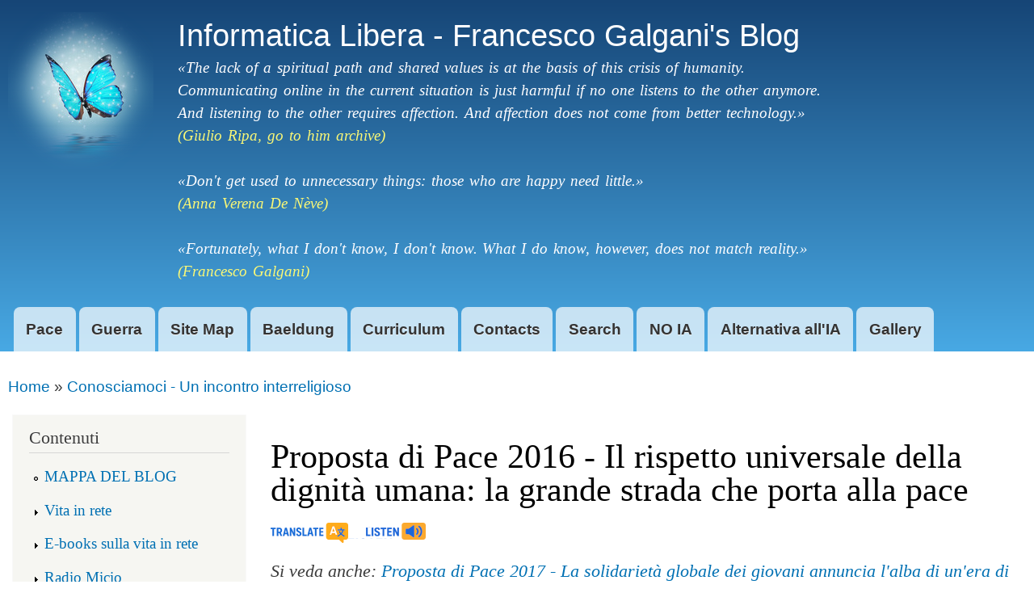

--- FILE ---
content_type: text/html; charset=utf-8
request_url: https://www.informatica-libera.net/content/proposta-di-pace-2016
body_size: 52371
content:
<!DOCTYPE html>
<html translate="no"

  xmlns:content="http://purl.org/rss/1.0/modules/content/"
  xmlns:dc="http://purl.org/dc/terms/"
  xmlns:foaf="http://xmlns.com/foaf/0.1/"
  xmlns:og="http://ogp.me/ns#"
  xmlns:rdfs="http://www.w3.org/2000/01/rdf-schema#"
  xmlns:sioc="http://rdfs.org/sioc/ns#"
  xmlns:sioct="http://rdfs.org/sioc/types#"
  xmlns:skos="http://www.w3.org/2004/02/skos/core#"
  xmlns:xsd="http://www.w3.org/2001/XMLSchema#">

<head>
  <meta http-equiv="Content-Type" content="text/html; charset=utf-8" />
<link rel="canonical" href="/content/proposta-di-pace-2016" />
<link rel="shortlink" href="/node/335" />
<script type="text/x-mathjax-config">
MathJax.Hub.Config({
  extensions: ['tex2jax.js'],
  jax: ['input/TeX','output/HTML-CSS'],
  tex2jax: {
    inlineMath: [ ['$','$'], ['\\(','\\)'] ],
    processEscapes: true,
    processClass: 'tex2jax',
    ignoreClass: 'html'
  },
  showProcessingMessages: false,
  messageStyle: 'none'
});
</script><link rel="shortcut icon" href="https://www.informatica-libera.net/favicon.ico" type="image/vnd.microsoft.icon" />
        <meta name="google" content="notranslate">
        <meta name="author" content="Francesco Galgani">
    <meta http-equiv="X-UA-Compatible" content="IE=edge,chrome=1">
    <meta name="MobileOptimized" content="width" />
    <meta name="HandheldFriendly" content="true" />
    <meta name="viewport" content="width=device-width, initial-scale=1.0" />
    <meta http-equiv="cleartype" content="on" />
  <title>Proposta di Pace 2016 - Il rispetto universale della dignità umana: la grande strada che porta alla pace | Informatica Libera - Francesco Galgani&#039;s Blog</title>
  <style type="text/css" media="all">
@import url("https://www.informatica-libera.net/modules/system/system.base.css?t57l1p");
@import url("https://www.informatica-libera.net/modules/system/system.menus.css?t57l1p");
@import url("https://www.informatica-libera.net/modules/system/system.messages.css?t57l1p");
@import url("https://www.informatica-libera.net/modules/system/system.theme.css?t57l1p");
</style>
<style type="text/css" media="all">
@import url("https://www.informatica-libera.net/modules/comment/comment.css?t57l1p");
@import url("https://www.informatica-libera.net/modules/field/theme/field.css?t57l1p");
@import url("https://www.informatica-libera.net/modules/node/node.css?t57l1p");
@import url("https://www.informatica-libera.net/modules/search/search.css?t57l1p");
@import url("https://www.informatica-libera.net/modules/user/user.css?t57l1p");
@import url("https://www.informatica-libera.net/sites/all/modules/nodeorder/css/nodeorder.css?t57l1p");
@import url("https://www.informatica-libera.net/sites/all/modules/views/css/views.css?t57l1p");
@import url("https://www.informatica-libera.net/sites/all/modules/ckeditor/css/ckeditor.css?t57l1p");
</style>
<style type="text/css" media="all">
@import url("https://www.informatica-libera.net/sites/all/modules/ctools/css/ctools.css?t57l1p");
@import url("https://www.informatica-libera.net/sites/all/modules/slideshow_creator/slideshow_creator.css?t57l1p");
</style>
<style type="text/css" media="all">
@import url("https://www.informatica-libera.net/sites/all/themes/responsive_bartik/css/layout.css?t57l1p");
@import url("https://www.informatica-libera.net/sites/all/themes/responsive_bartik/css/style.css?t57l1p");
@import url("https://www.informatica-libera.net/sites/default/files/color/responsive_bartik-0477ca8b/colors.css?t57l1p");
</style>
<style type="text/css" media="print">
@import url("https://www.informatica-libera.net/sites/all/themes/responsive_bartik/css/print.css?t57l1p");
</style>
  <script type="text/javascript" src="https://www.informatica-libera.net/misc/jquery.js?v=1.4.4"></script>
<script type="text/javascript" src="https://www.informatica-libera.net/misc/jquery-extend-3.4.0.js?v=1.4.4"></script>
<script type="text/javascript" src="https://www.informatica-libera.net/misc/jquery-html-prefilter-3.5.0-backport.js?v=1.4.4"></script>
<script type="text/javascript" src="https://www.informatica-libera.net/misc/jquery.once.js?v=1.2"></script>
<script type="text/javascript" src="https://www.informatica-libera.net/misc/drupal.js?t57l1p"></script>
<script type="text/javascript" src="https://www.informatica-libera.net/sites/all/modules/jquery_plugin/jquery.cycle.all.min.js?v=2.88"></script>
<script type="text/javascript" src="https://www.informatica-libera.net/sites/all/modules/entityreference/js/entityreference.js?t57l1p"></script>
<script type="text/javascript" src="https://www.informatica-libera.net/sites/all/modules/pleasespeak/pleasespeak6.js?t57l1p"></script>
<script type="text/javascript" src="https://www.informatica-libera.net/sites/all/modules/pleasetranslate/pleasetranslate.js?t57l1p"></script>
<script type="text/javascript" src="https://www.informatica-libera.net/sites/all/modules/mathjax/mathjax.js?t57l1p"></script>
<script type="text/javascript" src="https://www.informatica-libera.net/sites/all/modules/slideshow_creator/slideshow_creator.js?t57l1p"></script>
<script type="text/javascript" src="https://cdnjs.cloudflare.com/ajax/libs/mathjax/2.7.0/MathJax.js?config=TeX-AMS-MML_HTMLorMML"></script>
<script type="text/javascript" src="https://www.informatica-libera.net/sites/all/themes/responsive_bartik/js/collapsible-menu.js?t57l1p"></script>
<script type="text/javascript">
<!--//--><![CDATA[//><!--
jQuery.extend(Drupal.settings, {"basePath":"\/","pathPrefix":"","setHasJsCookie":0,"ajaxPageState":{"theme":"responsive_bartik","theme_token":"isxb_rsgcY1TSim7awObFlgYZIz2Hp_cyVaA-ZvvLP8","js":{"misc\/jquery.js":1,"misc\/jquery-extend-3.4.0.js":1,"misc\/jquery-html-prefilter-3.5.0-backport.js":1,"misc\/jquery.once.js":1,"misc\/drupal.js":1,"sites\/all\/modules\/jquery_plugin\/jquery.cycle.all.min.js":1,"sites\/all\/modules\/entityreference\/js\/entityreference.js":1,"sites\/all\/modules\/pleasespeak\/pleasespeak6.js":1,"sites\/all\/modules\/pleasetranslate\/pleasetranslate.js":1,"sites\/all\/modules\/mathjax\/mathjax.js":1,"sites\/all\/modules\/slideshow_creator\/slideshow_creator.js":1,"https:\/\/cdnjs.cloudflare.com\/ajax\/libs\/mathjax\/2.7.0\/MathJax.js?config=TeX-AMS-MML_HTMLorMML":1,"sites\/all\/themes\/responsive_bartik\/js\/collapsible-menu.js":1},"css":{"modules\/system\/system.base.css":1,"modules\/system\/system.menus.css":1,"modules\/system\/system.messages.css":1,"modules\/system\/system.theme.css":1,"modules\/comment\/comment.css":1,"modules\/field\/theme\/field.css":1,"modules\/node\/node.css":1,"modules\/search\/search.css":1,"modules\/user\/user.css":1,"sites\/all\/modules\/nodeorder\/css\/nodeorder.css":1,"sites\/all\/modules\/views\/css\/views.css":1,"sites\/all\/modules\/ckeditor\/css\/ckeditor.css":1,"sites\/all\/modules\/ctools\/css\/ctools.css":1,"sites\/all\/modules\/slideshow_creator\/slideshow_creator.css":1,"sites\/all\/themes\/responsive_bartik\/css\/layout.css":1,"sites\/all\/themes\/responsive_bartik\/css\/style.css":1,"sites\/all\/themes\/responsive_bartik\/css\/colors.css":1,"sites\/all\/themes\/responsive_bartik\/css\/print.css":1}}});
//--><!]]>
</script>
  <!--[if (gte IE 6)&(lte IE 8)]>
    <script src="/sites/all/themes/responsive_bartik/js/selectivizr-min.js"></script>
  <![endif]-->
  <!--[if lt IE 9]>
    <script src="/sites/all/themes/responsive_bartik/js/html5-respond.js"></script>
  <![endif]-->
</head>
<body class="html not-front not-logged-in one-sidebar sidebar-first page-node page-node- page-node-335 node-type-article" >
  <div id="skip-link">
    <a href="#main-content" class="element-invisible element-focusable">Skip to main content</a>
  </div>
    


<div id="page-wrapper"><div id="page">

  <header id="header" role="banner" class="without-secondary-menu" ><div class="section clearfix">
    

          <a href="/" title="Home" rel="home" id="logo">
        <img src="https://www.informatica-libera.net/immagini/informatica-libera-logo.png" alt="Home" />
      </a>
    
          <div id="name-and-slogan">

                              <div id="site-name">
              <strong>
                <a href="/" title="Home" rel="home"><span>Informatica Libera - Francesco Galgani's Blog</span></a>
              </strong>
            </div>
                  
                  <div id="site-slogan">
            	    	    	    	    <style type='text/css'>a:link#linkgiulio, a:visited#linkgiulio, a:hover#linkgiulio {color: #faf876 !important;}</style>«The lack of a spiritual path and shared values is at the basis of this crisis of humanity.<br />
Communicating online in the current situation is just harmful if no one listens to the other anymore.<br />
And listening to the other requires affection. And affection does not come from better technology.»<br /><a href='https://archiviodigiulioripa.sytes.net/' id='linkgiulio' target='giulio'>(Giulio Ripa, go to him archive)</a>
<br /><br />
«Don't get used to unnecessary things: those who are happy need little.»<br /><span style='color: #faf876 !important;'>(Anna Verena De Nève)</span>
<br /><br />
«Fortunately, what I don't know, I don't know. What I do know, however, does not match reality.»<br /><span style='color: #faf876 !important;'>(Francesco Galgani)</span>
          </div>
        
<div id="mappadelblog" style="font-weight:bold;"><br/><a href="https://www.informatica-libera.net/sitemap">Clicca qui per la MAPPA DEL BLOG (lista articoli)</a></div>


      </div> <!-- /#name-and-slogan -->
    
    
          <nav id="main-menu" role="navigation" class="navigation">
        <h2 class="element-invisible">Main menu</h2><ul id="main-menu-links" class="links clearfix"><li class="menu-12129 first"><a href="/content/tre-esercizi-per-la-pace-interiore">Pace</a></li>
<li class="menu-12181"><a href="/content/pi-le-idee-sono-attraenti-pi-sono-menzognere-soprattutto-in-guerra">Guerra</a></li>
<li class="menu-8731"><a href="https://www.informatica-libera.net/sitemap" title="">Site Map</a></li>
<li class="menu-10607"><a href="https://www.baeldung.com/author/francescogalgani" title="">Baeldung</a></li>
<li class="menu-12022"><a href="/content/curriculum-vitae-di-francesco-galgani">Curriculum</a></li>
<li class="menu-825"><a href="/content/contacts">Contacts</a></li>
<li class="menu-424"><a href="https://www.informatica-libera.net/?q=search/node" title="">Search</a></li>
<li class="menu-11892"><a href="/content/lia-desacralizza-la-creativit">NO IA</a></li>
<li class="menu-11784"><a href="/content/unalternativa-allia-che-non-nostra-amica-con-francesco-galgani">Alternativa all&#039;IA</a></li>
<li class="menu-11710 last"><a href="/content/galleria-di-alcune-pitture-digitali-e-altre-elaborazioni-grafiche-di-francesco-galgani">Gallery</a></li>
</ul>      </nav> <!-- /#main-menu -->
      </div></header> <!-- /.section, /#header -->

  
  
  <div id="main-wrapper" class="clearfix"><div id="main" role="main" class="clearfix">

    <h2 class="element-invisible">You are here</h2><div class="breadcrumb"><a href="/">Home</a> » <a href="/articolo/classificazione/conosciamoci-un-incontro-interreligioso" title="">Conosciamoci - Un incontro interreligioso</a></div>
    <div id="content" class="column"><div class="section">
            <a id="main-content"></a>
                    <h1 class="title" id="page-title">
          Proposta di Pace 2016 - Il rispetto universale della dignità umana: la grande strada che porta alla pace        </h1>
                          <div class="tabs">
                  </div>
                          <div class="region region-content">
    <div id="block-system-main" class="block block-system">

    
  <div class="content">
    <article id="node-335" class="node node-article node-promoted node-full clearfix" about="/content/proposta-di-pace-2016" typeof="sioc:Item foaf:Document" role="article">

      <span property="dc:title" content="Proposta di Pace 2016 - Il rispetto universale della dignità umana: la grande strada che porta alla pace" class="rdf-meta element-hidden"></span><a href="https://www-informatica--libera-net.translate.goog/content/proposta-di-pace-2016?pdf=1&amp;translate=1&amp;_x_tr_sl=auto&amp;_x_tr_tl=en" target="_blank" rel="noopener"><img src="https://www.informatica-libera.net/files/pleasetranslate_small.png" width="96" height="25" alt="Translate this article" /></a><a href="#" class="speak-article-trigger" data-nid="335" data-lang="it" data-score="0.92154500896902" title="Ascolta in it"><img src="https://www.informatica-libera.net/files/pleasespeak_small_tts.png" width="96" height="25" alt="Speak this article" /></a>
      <footer class="meta submitted">
      <!--  -->
      <!-- Ultimo aggiornamento: 6 June 2017 --> 
      <!-- <span property="dc:date dc:created" content="2016-05-21T19:09:39+02:00" datatype="xsd:dateTime" rel="sioc:has_creator">Submitted by <span class="username" xml:lang="" about="/users/francescogalgani" typeof="sioc:UserAccount" property="foaf:name" datatype="">francesco.galgani</span> on 21 May, 2016 - 19:09</span> -->
    </footer>
  
  <div class="content clearfix">
    <div class="field field-name-body field-type-text-with-summary field-label-hidden"><div class="field-items"><div class="field-item even" property="content:encoded"><div class="tex2jax"><p><em>Si veda anche:</em> <a href="https://www.informatica-libera.net/content/proposta-di-pace-2017"><em>Proposta di Pace 2017 - La solidarietà globale dei giovani annuncia l'alba di un'era di speranza</em></a></p>
<p class="rtecenter"><a href="https://www.informatica-libera.net/audio/SokaGakkai-BS-NR/2016-06%20-%20BS176%20-%20Proposta%20di%20pace%20-%20Il%20rispetto%20universale%20della%20dignit%C3%A0%20umana.%20La%20grande%20strada%20che%20porta%20alla%20pace.mp3"><strong>SCARICA AUDIO DELLA PROPOSTA DI PACE 2016 - LETTURA IN MP3</strong></a><br />
<em>(registrazione realizzata da "<a href="http://www.sgi-italia.org/riviste/bs/">Buddismo e Società</a>")</em></p>
<p><strong>Le proposte di pace</strong> - <a href="http://www.sgi-italia.org/approfondimenti/PropostePace.php">http://www.sgi-italia.org/approfondimenti/PropostePace.php</a></p>
<p>Dal 1983, il 26 gennaio di ogni anno – in commemorazione del giorno della fondazione della <a href="http://www.sgi-italia.org/sokagakkai/SGI-QuandoNasce.php">Soka Gakkai Internazionale</a> – <a href="http://www.sgi-italia.org/sokagakkai/DaisakuIkeda.php">Daisaku Ikeda</a> invia una “Proposta di Pace” alle Nazioni Unite e a personalità di tutto il mondo.<br />
Al centro del suo pensiero si trovano riflessioni sulla pace, sulla convivenza degli esseri umani nel pianeta, sul rispetto per l’ambiente e per ogni forma di vita, sull’abolizione delle armi nucleari, della guerra e della violenza, sul rafforzamento delle Nazioni Unite.<br />
Ikeda pone una particolare attenzione ai processi educativi: strumenti fondamentali per la formazione di cittadini che sentano il mondo intero come loro casa e siano preparati per quella che Ikeda definisce “la diplomazia della gente comune”.<br />
Gli scritti prendono in esame tutti i problemi che l’umanità si trova ad affrontare e mettono in risalto – oltre alle possibili soluzioni – anche le basi filosofiche che possono sostenere e promuovere un radicale cambiamento.<br />
<em>(Su questo blog è presente anche la <a href="https://www.informatica-libera.net/content/proposta-di-pace-eliminare-infelicita-dalla-terra-un-impegno-condiviso-per-un-futuro-piu-umano">Proposta di Pace 2015</a>).</em></p>
<p class="rtecenter"><em>Fonte originale: <span class="rivistareader"><strong>Buddismo e Società n.176</strong> - maggio giugno 2016 </span>(<a href="http://www.sgi-italia.org/riviste/bs/InternaTesto.php?A=4654">link all'articolo originale</a>)<br />
Autorizzazione alla ripubblicazione nel presente blog concessa dall'<strong><a href="http://www.sgi-italia.org/">Istituto Buddista Italiano Soka Gakkai</a></strong></em></p>
<h2 class="topicreader rtecenter">Proposta di pace 2016</h2>
<h3 class="authorreader rtecenter">di <a href="http://www.sgi-italia.org/sokagakkai/DaisakuIkeda.php">Daisaku Ikeda</a></h3>
<p><b>Il rispetto universale della dignità umana: la grande strada che porta alla pace</b></p>
<!--break--><p><i>Il mondo attuale è afflitto da crisi che minacciano ferocemente la vita e la dignità di un gran numero di persone. L’obiettivo primario del nostro movimento è costruire una rete di cittadini impegnati a proteggere il diritto di tutti a vivere felici, liberando il mondo da inutili sofferenze</i></p>
<p>Sono trascorsi ormai trentacinque anni da quando la Soka Gakkai Internazionale (Sgi) ha intrapreso le sue attività a sostegno delle Nazioni Unite come organizzazione non governativa accreditata. Le Nazioni Unite, nate dalla dolorosa esperienza dei due conflitti mondiali, hanno come obiettivo dichiarato la costruzione di un mondo libero dal flagello della guerra nel quale i diritti umani siano rispettati e non esistano discriminazioni e oppressioni. Questa visione è profondamente in sintonia con i valori fondamentali della pace, dell’eguaglianza e della compassione che noi come buddisti abbracciamo.<br />
Tutte le persone hanno il diritto di vivere felici. L’obiettivo primario del nostro movimento è costruire ed espandere un sodalizio di cittadini comuni votati a proteggere tale diritto per liberare il mondo da inutili sofferenze. Le nostre attività a sostegno dell’Onu ne sono l’espressione naturale e necessaria.<br />
Il mondo attuale è afflitto da crisi che rappresentano una feroce minaccia alla vita e alla dignità di un gran numero di persone. Abbiamo assistito a un’esplosione del numero di rifugiati e sfollati interni in tutto il mondo, specialmente in Medio Oriente dove perdura il conflitto siriano. A livello globale qualcosa come sessanta milioni di persone sono state attualmente costrette ad abbandonare le loro abitazioni a causa di conflitti armati e persecuzioni.<sup>1</sup><br />
Inoltre, in meno di un anno, più di cento milioni di persone sono state colpite da disastri naturali di cui quasi il novanta per cento legati al clima, come inondazioni e violenti temporali, e ciò suscita preoccupazione riguardo all’impatto crescente del riscaldamento globale.<sup>2</sup><br />
In questo scenario si terrà il prossimo maggio a Istanbul, in Turchia, il Summit umanitario mondiale, la prima conferenza di questo genere organizzata dall’Onu. Le consultazioni che si stanno svolgendo in preparazione del summit sono caratterizzate da una sensazione crescente di allarme di fronte alla sfida umanitaria di portata e vastità senza precedenti.<br />
Dunque, oltre all’immediato cessate il fuoco, è cruciale trovare una strada per migliorare le condizioni di vita di così tante persone.<br />
Le crisi umanitarie, come lo sfollamento forzato dovuto ai conflitti e ai disastri naturali, sono da lungo tempo oggetto di preoccupazione e di impegno da parte della Sgi. I nostri rappresentanti parteciperanno al summit di Istanbul dove ci auspichiamo di contribuire al dibattito sul ruolo delle Organizzazioni basate sulla fede (Fbo) nei soccorsi umanitari e su come costruire solidarietà all’interno della società civile.<br />
La Sgi ha iniziato la sua attività di organizzazione non governativa (Ong) con funzione consultiva all’interno del Dipartimento di informazione pubblica (Dpi) dell’Onu nel 1981 ed è stata registrata come Ong appartenente al Consiglio economico e sociale (Ecosoc) nel 1983, l’anno in cui ho pubblicato la prima Proposta di pace. Da allora le nostre attività si sono concentrate sui temi della pace e del disarmo, degli aiuti umanitari, dell’educazione ai diritti umani e dello sviluppo sostenibile.<br />
In questo contesto desidero soffermarmi sugli elementi fondamentali dell’approccio che abbiamo scelto nel sostenere l’operato dell’Onu e offrire alcuni suggerimenti e prospettive sul ruolo che la società civile può svolgere nell’affrontare i grandi problemi globali come le crisi umanitarie.</p>
<p>
<b>La corrente profonda dell’umanità</b></p>
<p><i>“Non lasciare indietro nessuno” è il tema chiave degli Obiettivi di sviluppo sostenibile. Alla luce del numero crescente di rifugiati nel mondo non possiamo puntare a un futuro migliore senza affrontare direttamente le sfide in cui queste persone vulnerabili sono coinvolte</i></p>
<p>Nel settembre 2015 le Nazioni Unite hanno elaborato una nuova piattaforma che fa seguito a quella degli Obiettivi di sviluppo del millennio (Mdg) adottata nel 2000 allo scopo di alleviare problemi come la povertà e la fame. Si tratta degli Obiettivi di sviluppo sostenibile (Sdg), stabiliti nel documento <i>Trasformare il nostro mondo: l’agenda 2030 per lo sviluppo sostenibile</i>.<br />
Oltre a proseguire l’opera iniziata con gli Mdg, i nuovi obiettivi cercano di rispondere in maniera esauriente a questioni critiche come il cambiamento climatico e la riduzione del rischio di catastrofi, da ora al 2030. Forse ciò che colpisce maggiormente è la ferma enunciazione della determinazione a non lasciare indietro nessuno, che trova chiara espressione nel primissimo obiettivo: porre fine ovunque alla povertà in tutte le sue forme. È un progresso significativo rispetto agli Mdg, che sono riusciti a dimezzare la povertà estrema dichiarando che nessuno può essere abbandonato al proprio destino.<br />
L’Agenda 2030 pone l’attenzione e l’accento sull’importanza dell’<i>empowerment</i> di gruppi particolarmente vulnerabili come i bambini, gli anziani, le persone con disabilità, i rifugiati e i migranti internazionali. Chiede il rafforzamento di un sostegno mirato specificamente ai bisogni dei più indifesi e al tempo stesso un miglioramento delle condizioni di vita delle persone che si trovano nelle aree colpite da emergenze umanitarie o dal terrorismo.<br />
Apprezzo particolarmente che negli Sdg sia stata attribuita un’importanza centrale al principio di non lasciare indietro nessuno, un desiderio che nutrivo da tempo. Ho anche richiesto che gli Sdg includano la tutela della dignità e dei diritti umani fondamentali degli sfollati e dei migranti internazionali. Alla luce del numero crescente di rifugiati nel mondo non possiamo puntare a un futuro migliore senza affrontare direttamente le sfide in cui queste persone vulnerabili sono coinvolte. In tal senso una delle prime opportunità per incentivare l’applicazione degli Sdg sarà proprio il Summit umanitario mondiale, dove le questioni legate alla crisi dei rifugiati saranno al centro del dibattito.<br />
Nei cinque anni dall’inizio del conflitto in Siria più di duecentomila persone hanno perso la vita e quasi metà della popolazione è stata costretta a lasciare la propria casa e la propria comunità. Niente è stato risparmiato dalle devastazioni causate dalla guerra: case, scuole, aziende e ospedali sono stati distrutti, i centri di accoglienza sono stati attaccati, le autostrade chiuse, con il conseguente aumento delle difficoltà a procurarsi generi alimentari e a far arrivare i soccorsi. Così gran parte dei siriani, che prima della guerra erano stati fra i popoli più accoglienti nei confronti dei rifugiati, ora si trovano costretti a vivere questa condizione personalmente. Un gran numero di loro, in fuga da un conflitto che non dà segni di voler cessare, ha attraversato i confini e ora è nuovamente esposto a un’ulteriore serie di pericoli. Molti bambini sono stati separati dalle famiglie, mentre un clima insolitamente freddo in Medio Oriente e i falliti tentativi di navigare sul Mediterraneo a bordo di fragili imbarcazioni hanno mietuto innumerevoli vite.<br />
«Vivere da rifugiato è come essere imprigionato nelle sabbie mobili: ogni volta che ti muovi, affondi ancora di più».<sup>3</sup> L’ex Alto commissario dell’Onu per i rifugiati António Guterres ha citato queste parole di un padre fuggito dalla Siria per illustrare le atroci condizioni in cui si trovano molte famiglie di rifugiati. Per un indicibile numero di persone, costrette a vivere in condizioni di estrema deprivazione e incertezza, la fuga non rappresenta certo una sicurezza.<br />
Sia i paesi africani sia quelli asiatici hanno visto crescere senza sosta il numero dei rifugiati o sfollati interni. L’Alto commissariato delle Nazioni unite per i Rifugiati (Unhcr) è in prima linea nel coordinamento delle attività di soccorso e tuttavia restano tantissime le persone che hanno un disperato bisogno di aiuto per poter sopravvivere.<br />
L’arrivo in Europa di un gran numero di rifugiati e migranti ha suscitato reazioni di vario tipo. Mi hanno commosso le parole di un abitante di una cittadina costiera italiana riferite dall’Inter Press Service (Ips): «Sono persone in carne e ossa, come noi. Non possiamo rimanere a guardarle annegare».<sup>4</sup><br />
L’articolo 14 della Dichiarazione universale dei diritti umani afferma: «Ogni individuo ha il diritto di chiedere ad altri paesi asilo dalle persecuzioni e di ottenerlo». Ma ancor più fondamentale è l’empatia che ha dimostrato quel cittadino italiano; questa forma di empatia, che esiste indipendentemente da qualsiasi norma codificata dei diritti umani, è la luce dell’umanità che può risplendere in ogni luogo e in ogni situazione.<br />
Questo è stato il tema centrale della mostra <i>Il coraggio di ricordare: l’Olocausto 1939-1945. L’eroismo di Anna Frank e di Chiune Sugihara</i>, organizzata dalla Soka University e dal centro Simon Wiesenthal in collaborazione con il Comitato per la pace della Soka Gakkai, che si è tenuta a Tokyo nell’ottobre scorso.<br />
L’esposizione racconta la vita e le lotte di Anna Frank (1929-1945), la giovane ebrea che si rifiutò di perdere la speranza anche mentre viveva nascosta dai nazisti ad Amsterdam, e le vicende del diplomatico giapponese Chiune Sugihara (1900-1986), che trasgredì agli ordini del Ministero degli esteri giapponese rilasciando visti di transito per oltre seimila rifugiati ebrei. Come testimoniano i documenti storici, mentre in Europa si intensificavano le persecuzioni contro gli ebrei, molti diplomatici di vari paesi, spesso contravvenendo alla politica ufficiale, obbedirono ai dettami della propria coscienza e aiutarono i rifugiati a salvarsi.<br />
E ci furono anche tanti individui, come le donne che rischiarono la vita per aiutare la famiglia Frank quando era nascosta, che crearono una rete per la protezione dei rifugiati ebrei. Credo che gli sforzi invisibili di queste persone comuni in tanti paesi rappresentino un’altra espressione della vera luce della nostra umanità che persiste intatta in profondità, sotto la superficie degli eventi storici.<br />
Nel mondo attuale ci sono persone che accolgono l’arrivo improvviso dei rifugiati nelle loro comunità con profonda empatia per tutto ciò che questi hanno dovuto sopportare, e tendono spontaneamente una mano per aiutarli e dar loro il benvenuto. Per gente costretta a fuggire dalla propria casa ognuno di questi atti è un’importante fonte di incoraggiamento, un’insostituibile ancora di salvezza.<br />
Anche un gesto apparentemente piccolo può avere un impatto significativo e forse anche decisivo nella vita di una persona. Rispondendo alle voci critiche secondo le quali era impossibile salvare tutti, il Mahatma Gandhi (1896-1948) disse a suo nipote: «In tali occasioni, il punto è toccare la vita di un individuo. Non possiamo prenderci cura di migliaia di persone, ma se riusciamo a toccare la vita di un individuo e a salvarla, quello è il cambiamento più grande che possiamo realizzare».<sup>5</sup></p>
<p>
<b>Le basi dell’azione altruista</b></p>
<p><i>L’altruismo che il Buddismo insegna non ha origine dalla negazione di sé. La consapevolezza del dolore inevitabile nella nostra stessa esistenza può farci aprire all’universalità dell’angoscia umana. Ciò che dà valore alla nostra umanità è il rifiuto di liquidare qualsiasi forma di sofferenza sostenendo che non ha niente a che vedere con noi</i></p>
<p>Nella convinzione di Gandhi risuona lo stesso spirito che anima non soltanto la pratica religiosa della Sgi ma anche il nostro sostegno all’Onu e le altre nostre attività in campo sociale: la determinazione di dare valore a ogni singola persona. Il fondamento del Buddismo è la fede nella dignità intrinseca di tutte le persone, qualcosa che, come indica il seguente passo degli insegnamenti di Shakyamuni, va risvegliato con un processo di riflessione su se stessi, di presa di coscienza di sé: «Tutti tremano davanti alla violenza, tutti hanno cara la vita. Se ci mettiamo al posto di un altro, non dovremmo uccidere né indurre qualcuno a farlo».<sup>6</sup><br />
In altre parole, il Buddismo assume come punti di partenza l’impulso umano universale a evitare la sofferenza e l’innegabile senso del valore unico del nostro stesso essere. Poi ci porta a comprendere che anche gli altri devono sentire nello stesso modo. Nella misura in cui siamo in grado di metterci al posto degli altri possiamo avere una sensazione tangibile della realtà della loro sofferenza. Shakyamuni esorta a vedere il mondo con questi occhi empatici e scegliere così un modo di vivere che protegga tutte le persone dalla violenza e dalla discriminazione.<br />
L’altruismo che il Buddismo insegna non ha origine dalla negazione di sé. È la consapevolezza del dolore inevitabile nella nostra stessa esistenza e dell’attaccamento al percorso di vita che ci ha condotti fino a questo punto che può farci aprire all’universalità dell’angoscia umana, al di là di tutte le differenze di nazionalità e di etnia. È il nostro rifiuto di liquidare qualsiasi forma di sofferenza dicendo che non ha niente a che vedere con noi ciò che dà veramente lustro alla nostra umanità.<br />
Secondo quanto afferma il filosofo tedesco Karl Jaspers (1883-1969) nel suo ritratto di Shakyamuni, quando il Budda dichiarò: «In un mondo sempre più oscuro percuoterò il tamburo immortale»<sup>7</sup> era mosso dalla fiducia che il modo per parlare con tutti è parlare con ciascun individuo.<sup>8</sup><br />
Come eredi attuali di questo spirito, i membri della Sgi hanno lavorato per condividere empaticamente le sofferenze e le gioie delle persone e per avanzare insieme in una rete sempre più ampia di legami da vita a vita.<br />
Allo spirito buddista di apprezzare profondamente ogni individuo si può aggiungere la convinzione che ogni persona, indipendentemente dal tipo di vita che sta conducendo e dalla sua condizione attuale, ha la capacità di illuminare il luogo in cui si trova proprio adesso. Noi ci impegniamo a non giudicare il valore o il potenziale di una persona sulla base dell’aspetto momentaneo e ci concentriamo piuttosto sulla dignità inerente a ciascun individuo. In tal modo cerchiamo di ispirarci reciprocamente a vivere con speranza guardando avanti, immersi nella luce di questa dignità.<br />
Il Buddismo ci incoraggia a trarre lezioni e forza dalle difficoltà che incontriamo nella vita, in modo da poter realizzare la nostra felicità personale e al tempo stesso infondere coraggio nelle persone intorno a noi e nella società nel suo complesso. Nichiren (1222-1282), il monaco buddista del tredicesimo secolo i cui insegnamenti sono alla base delle attività della Sgi, sottolineava che il principio per cui tutti gli esseri viventi possono conseguire la Buddità – cioè che tutte le persone possiedono una dignità interiore e hanno illimitate possibilità di realizzazione – costituisce l’essenza del Sutra del Loto di Shakyamuni e il cuore stesso della dottrina buddista.<br />
Il Sutra del Loto illustra questo concetto con una serie di scene che raffigurano Shakyamuni e altre persone. Di Shariputra, un discepolo famoso per la sua comprensione intellettuale degli insegnamenti del Budda, si dice che la sua mente «danzò di gioia»<sup>9</sup> quando percepì pienamente la dignità della sua vita. Allo stesso modo, vedendo Shariputra che esprimeva con gioia il suo voto e sentendo Shakyamuni che lo incoraggiava con calore, anche altri quattro discepoli provarono una grande gioia ed espressero la loro felicità di aver incontrato questo gioiello inestimabile «senza cercarlo»<sup>10</sup> narrando la parabola dell’uomo ricco e del figlio povero.<br />
Via via che queste narrazioni si susseguono, un gran numero di bodhisattva dichiara la sua promessa di adoperarsi per la felicità delle persone superando qualsiasi difficoltà. Infine, man mano che il Sutra del Loto si concentra sempre di più sulla questione di chi avrebbe portato avanti la pratica del Buddismo dopo la morte di Shakyamuni, una vasta assemblea di bodhisattva emerge dalla terra e promette solennemente di farlo in ogni luogo e in ogni tempo.<br />
Queste scene culminano in un coro di promesse solenni mentre sempre più discepoli del Budda, attraverso l’incontro con i suoi insegnamenti, si risvegliano con gioia alla dignità fondamentale della loro vita. E riconoscendo quella stessa dignità negli altri, uno dopo l’altro esprimono il voto di far emergere la luce interiore della propria vita e di quella altrui per illuminare la società umana.<br />
L’esempio più famoso è quello di una fanciulla, la figlia del re drago, che fa voto di salvare gli altri attraverso gli insegnamenti del Sutra del Loto. Le sue azioni, in perfetto accordo con il suo voto, suscitano gioia e lodi piene di stupore nel cuore di tutti gli astanti. E in questo vortice di gioia un numero illimitato di persone si risveglia al valore e alla dignità fondamentale intrinseca della propria vita. Questa bambina, che secondo la concezione popolare dell’epoca era quanto di più lontano potesse esserci dalla possibilità di ottenere l’Illuminazione, mantenendo fede alla sua promessa mette in moto una reazione a catena di gioia, dando così una dimostrazione toccante del principio che tutti gli esseri viventi possono conseguire la Buddità. Con questo esempio in mente Nichiren incoraggiava le sue discepole in lotta con le difficoltà della vita a «seguire le orme della figlia del re drago».<sup>11</sup><br />
Il Giappone del tredicesimo secolo era un luogo funestato da disastri naturali e conflitti armati. Nello sforzo di salvare le persone comuni dalla sofferenza, Nichiren fece rimostranze alle autorità, atti che gli procurarono ripetute persecuzioni. Anche in esilio continuò a scrivere lettere di incoraggiamento ai suoi discepoli e ad accogliere calorosamente le persone che percorrevano grandi distanze per visitarlo. Esortava i discepoli a leggere insieme le sue lettere e a sostenersi a vicenda nella lotta per affrontare e superare le avversità.<br />
Questo impegno attivo, questa gioia e questo sostegno reciproco vivono ancora oggi nelle riunioni in piccoli gruppi di discussione che costituiscono una tradizione della Soka Gakkai sin dalla sua fondazione nel 1930. In tali occasioni i partecipanti riescono a comprendere di non essere soli con i loro problemi e a trarre coraggio dall’esempio dei compagni di fede che si sforzano di lottare per superare le proprie difficoltà personali. E la loro determinazione rinnovata può a sua volta accendere la fiamma del coraggio in altri ancora.<br />
Incoraggiare ed essere incoraggiati… Grazie a questo movimento di dare e ricevere, l’impegno di una persona ispira quello di un’altra risvegliando il potere della speranza che permette di rimanere saldi anche di fronte a grandi difficoltà. Questo effetto “catalizzatore” da vita a vita è il nucleo delle riunioni di discussione della Sgi.<br />
Oggi tali incontri si tengono in tutto il mondo. Persone provenienti dai più disparati percorsi di vita, di ogni età, genere e posizione sociale, si riuniscono come membri di una comunità per ascoltare le storie di vita uniche di ciascun individuo e l’espressione dei loro sentimenti più profondi. Insieme i partecipanti rinnovano la loro determinazione e il loro impegno.<br />
Le riunioni di discussione sono al centro dell’impegno della Sgi per l’<i>empowerment</i> delle persone, a opera e per le persone stesse, e incarnano il nostro senso di missione nella società. Attraverso tali incontri cerchiamo di risvegliare in ogni partecipante la consapevolezza delle possibilità illimitate e del peso che può avere la sua vita, qualcosa che troppo spesso rimane in ombra di fronte alla crescente complessità e vastità delle minacce che il nostro mondo deve fronteggiare.<br />
Questa è la fonte di energia che alimenta le nostre attività per la pace e a sostegno dell’Onu, che dà forma alla continuità fra pratica religiosa e impegno sociale. Attraverso tale duplice impegno riaffermiamo continuamente la nostra promessa solenne di non ricercare mai la nostra felicità a spese degli altri e di far sì che le persone che più hanno sofferto possano realizzare il loro diritto alla felicità, dando così origine a un mondo in cui fiorisca veramente la dignità di tutte le persone.</p>
<p><b><i>La parabola dell’uomo ricco e del figlio povero</i></b><br />
<i>Contenuta nel Sutra del Loto, narra la storia del figlio di un ricco che abbandona la casa paterna e vive in povertà. Cinquant’anni più tardi incontra nuovamente il padre ma non lo riconosce e fugge via. Allora il padre invia un suo servo dal figlio per offrirgli un lavoro umile che questi accetta e svolge per molti anni. Poi gli viene affidata una responsabilità maggiore e infine il padre rivela la sua vera identità e il figlio eredita tutte le sue ricchezze.<br />
Il figlio povero rappresenta le persone comuni che “girovagano” nel triplice mondo e il ricco rappresenta il Budda il cui unico desiderio è permettere a tutte le persone di godere del suo stesso stato illuminato.</i></p>
<p>
<b>Il coraggio di mettere in pratica</b></p>
<p><i>Il processo pedagogico proposto da Tsunesaburo Makiguchi, fondatore della Soka Gakkai e pioniere dell’educazione umanistica, era mirato a potenziare negli studenti la capacità di comprendere il peso degli eventi che accadevano nel loro ambiente e di rispondere in maniera attiva, ciò che definiva il “coraggio di mettere in pratica”. Per lui il vero obiettivo dell’educazione era sviluppare l’abitudine a scoprire opportunità per applicare la conoscenza acquisita e ottenere il massimo effetto attraverso l’azione concreta. Tale coraggio è ciò che impedisce di venire sopraffatti dalle circostanze e permette invece di creare il tipo di futuro che si desidera</i></p>
<p>Nelle nostre attività di sostegno alle Nazioni Unite ci siamo concentrati su un approccio basato sull’apprendimento, che enfatizzi la pratica del dialogo.<br />
Qui vorrei esaminare due funzioni importanti dell’apprendimento. La prima è mettere in grado le persone di valutare accuratamente l’impatto delle loro azioni e di renderle consapevoli del potere che hanno di attuare cambiamenti positivi nella propria vita e in quella di coloro che le circondano.<br />
Il presidente fondatore della Soka Gakkai, Tsunesaburo Makiguchi (1871-1944), fu un pioniere dell’educazione umanistica. Nella sua opera del 1930 <i>Soka kyoikugaku taikei</i> (Il sistema educativo per la creazione di valore), uno dei capisaldi su cui si fonda la Sgi, descrive tre modi differenti di vivere come esseri umani: dipendente, indipendente e contributivo.<br />
Nel modo di vivere dipendente si è incapaci di percepire il proprio potenziale e si abbandona ogni possibilità concreta di trasformare la propria situazione presente, adattandosi invece passivamente agli altri, al proprio ambiente immediato o alle tendenze dominanti nella società. In un modo di vivere indipendente si ha il desiderio di trovare una strada per progredire ma si tende a nutrire scarso interesse per le persone con le quali non si ha un legame diretto. In genere si ritiene che se un’altra persona sta vivendo una situazione difficile, dipende solo da lei trovare una soluzione attraverso i propri sforzi personali.<br />
Makiguchi soleva illustrare la problematicità di questo modo di vivere con l’esempio seguente: supponiamo che qualcuno abbia collocato un grosso masso sui binari ferroviari. Ovviamente questo è di per sé un atto malvagio. Ma se un’altra persona, pur riconoscendo la malvagità dell’atto, non fa nulla per rimuovere l’ostacolo, il treno deraglierà. In altre parole, se si riconosce un pericolo ma non si fa nulla a riguardo perché non ci tocca direttamente, il non agire per il bene produrrà comunque un risultato negativo.<br />
Come afferma Makiguchi: «Tutti parlano di quanto sia sbagliato commettere il male, ma nessuno si ritiene responsabile dell’errore di non commettere il bene. E così i mali fondamentali della società rimangono irrisolti».<sup>12</sup><br />
Se immaginiamo noi stessi a bordo di quel treno in viaggio verso il disastro fughiamo ogni dubbio riguardo al fatto che non fare il bene equivale a fare il male.<br />
In politica, in economia e in altre aree del pensiero contemporaneo si assiste a una tacita accettazione del sacrificio degli interessi di alcuni al fine di perseguire la massima felicità possibile per la maggioranza. Il tranello insito in questo modo di pensare è illustrato dalla crisi climatica. Essere disposti ad accettare il sacrificio di alcuni può erodere gli elementi basilari per la sopravvivenza umana; anche se al momento presente non c’è un rischio immediato, a lunga scadenza nessun luogo della Terra potrà evitare di subirne gli effetti.<br />
La studiosa di filosofia politica Martha C. Nussbaum ha lanciato un monito relativo ai pericoli del perseguire interessi a breve termine, auspicando un impegno ad aumentare la consapevolezza della cittadinanza globale: «Più che in qualsiasi altra epoca del passato oggi dipendiamo da persone che non abbiamo mai visto, e loro dipendono da noi…»; «Nessuno di noi può in alcun modo porsi al di fuori di questa interdipendenza globale».<sup>13</sup><br />
Alimentare le capacità immaginative attraverso l’educazione e l’apprendimento fa crescere la solidarietà all’interno della società civile e fa nascere azioni per la risoluzione dei problemi globali.<br />
Dal canto suo, Makiguchi asseriva che il modo di vivere da ricercare è quello contributivo. «Una felicità autentica si può realizzare solo condividendo le gioie e le sofferenze della collettività come membri della società».<sup>14</sup> Oggi occorre estendere questa consapevolezza fino ad abbracciare il mondo intero. Non vi è niente di più cruciale.<br />
Il Buddismo considera il mondo come una rete di relazioni in cui niente può essere completamente separato dal resto. Di momento in momento il mondo è formato e modellato da questa mutua interrelazione. Quando lo capiamo e riusciamo a sentire nella profondità del nostro essere che viviamo all’interno di questa rete di interrelazioni – e che la nostra esistenza è resa possibile proprio da questa – possiamo vedere chiaramente che non esiste né una felicità che possiamo godere da soli né una sofferenza che riguarda solo gli altri.<br />
In questo senso noi, proprio noi, nel luogo in cui ci troviamo adesso, diventiamo il punto di partenza di una reazione a catena di trasformazione positiva. Siamo in grado non solo di risolvere le nostre difficoltà personali ma anche di dare un contributo per indirizzare l’ambiente circostante e l’intera società umana in una direzione migliore.<br />
La consapevolezza palpabile dell’interdipendenza ci fornisce un sistema di riferimento, un insieme di coordinate per riconsiderare la relazione tra il sé e l’altro e tra noi e la società nel suo complesso. Questo è l’approccio che il Buddismo ci esorta ad adottare.<br />
In tale ambito l’educazione ha un ruolo chiave perché ci mette in grado di popolare questo insieme di coordinate con la concreta sensazione di empatia che percepiamo quando incontriamo il dolore degli altri. Le nostre capacità percettive si affinano quando studiamo approfonditamente le circostanze storiche e le cause di questioni come il degrado ambientale o la disuguaglianza sociale, e a sua volta ciò serve a chiarire e a rafforzare il sistema di coordinate etiche con le quali cerchiamo di affrontare tali problemi.<br />
La seconda funzione dell’apprendimento è far scaturire il coraggio di perseverare di fronte alle avversità.<br />
I grandi problemi che l’umanità ha davanti, come la povertà o i disastri naturali, si manifestano in modi diversi a seconda del luogo e delle circostanze. E, come dicevo prima riguardo al cambiamento climatico, gli effetti di questa varietà di pericoli possono colpire chiunque, ovunque e in qualsiasi momento. Perciò sono necessari ovunque sforzi quotidiani per aumentare la resilienza, ossia la capacità di prevenire le crisi e la loro escalation e di rispondere con saggezza e in maniera energica e flessibile alle difficili condizioni che si verificano subito dopo un disastro.<br />
Il processo pedagogico proposto da Makiguchi era mirato a potenziare negli studenti la capacità di comprendere il peso degli eventi che accadevano nel loro ambiente e di rispondere in maniera attiva, ciò che definiva il “coraggio di mettere in pratica”.<sup>15</sup> Per lui il vero obiettivo dell’educazione consisteva nello sviluppare l’abitudine a scoprire opportunità per applicare la conoscenza acquisita e ottenere il massimo effetto attraverso l’azione concreta.<br />
A tal fine ciò che occorre, più che limitarsi a fornire le risposte giuste, è «far vedere ai bambini gli ambiti in cui possono applicare ciò che hanno imparato, e concentrare la loro attenzione su questo».<sup>16</sup><br />
Makiguchi sottolineava l’importanza di far emergere il “coraggio di mettere in pratica” – cioè la capacità di risolvere i problemi grazie ai propri sforzi – basandosi sulle intuizioni circa la natura di quei problemi sviluppate attraverso l’apprendimento. Tale coraggio è ciò che impedisce di venire sopraffatti dalle circostanze e permette invece di creare il tipo di futuro che si desidera.<br />
Per esempio lo scenario della società globale sostenibile che gli Sdg cercano di delineare non è qualcosa di definito chiaramente o che si possa conoscere fin dall’inizio. Così come i molteplici tipi di crisi e pericoli si manifestano in modo differente nelle varie situazioni ambientali, non c’è una formula universalmente applicabile per la sostenibilità. E sebbene il perseguimento della sostenibilità attraverso l’integrazione degli ambiti economico, sociale e ambientale possa produrre risultati positivi, nessun effetto si può considerare definitivo.<br />
Negli ultimi anni si è sviluppata un’attenzione crescente al valore della resilienza in quanto capacità di rispondere a una realtà in continuo mutamento. Come affermano Andrew Zolli e Ann Marie Healy, «lo scopo dovrebbe essere un sano dinamismo, non una stasi immersa nell’ambra».<sup>17</sup> Questo approccio ha una risonanza profonda con la visione buddista della realtà come una rete di relazioni.<br />
I contorni chiari di una società globale sostenibile verranno alla luce se ognuno di noi farà un inventario delle cose che ritiene abbiano un valore insostituibile e agirà con saggezza per proteggerle e tramandarle ai posteri. In ciò risiede il significato dell’impegno a creare valore nel luogo in cui ci troviamo adesso attraverso parole e azioni che solo noi possiamo pronunciare o compiere.<br />
L’espressione “coraggio di mettere in pratica” che usa Makiguchi, contrapposta al più formale “atto di mettere in pratica”, manifesta la sua fede nell’intrinseca capacità umana di non farsi sconfiggere dalle avversità e la sua convinzione del valore sconfinato di ogni individuo.<br />
In questa prospettiva risuona con forza il discorso di una diciassettenne dello Zimbabwe che ha parlato davanti a una commissione organizzata dalle Donne delle Nazioni Unite presso la sede dell’Onu lo scorso febbraio: «Siamo ottocentosessanta milioni di giovani donne e di bambine che vivono nei paesi in via di sviluppo. Siamo più di un dato statistico. Siamo ottocentosessanta milioni di sogni, ottocentosessanta milioni di voci e abbiamo il potere di fare la differenza!».<sup>18</sup><br />
Di fronte a crisi e pericoli sempre più spaventosi è facile perdere di vista il peso che ha la vita di ciascun individuo e il suo potenziale illimitato. La portata delle sfide può sommergere la storia unica di ogni singola esistenza, i sogni, i sentimenti inespressi e la capacità di iniziare un processo di trasformazione nel proprio ambiente immediato. Attraverso le sue attività educative la Sgi ha cercato di alimentare la consapevolezza delle ricche possibilità e della capacità di ogni individuo di rispondere efficacemente alla realtà che lo circonda.<br />
In particolare, a partire dalla mostra <i>Armi nucleari: una minaccia al nostro mondo</i> inaugurata nel 1982 presso la sede delle Nazioni Unite a New York, abbiamo posto l’educazione a una cittadinanza globale al centro delle nostre attività pubbliche per la risoluzione dei problemi del pianeta.<br />
Attraverso l’educazione a una cittadinanza globale, che esprime le due funzioni dell’educazione di cui ho discusso prima, ci siamo adoperati per favorire i seguenti quattro processi tra loro interrelati:</p>
<p>- studiare e comprendere i problemi della società in cui si vive e le sfide che il mondo nel suo complesso si trova ad affrontare;<br />
- orientarsi nel sistema di coordinate sviluppato attraverso questo studio allo scopo di riflettere quotidianamente sul proprio modo di vivere;<br />
- acquisire il potere di utilizzare le potenzialità illimitate che esistono nella vita;<br />
- guidare il processo di trasformazione verso la creazione di una nuova era attraverso azioni concrete nella comunità in cui si vive.</p>
<p>Rincuorati dal fatto che i nuovi Sdg fanno esplicitamente riferimento all’importanza dell’educazione a una cittadinanza globale, intendiamo accelerare ulteriormente le nostre attività concentrandoci su questi quattro aspetti.</p>
<p>
<b>Il dialogo apre la porta all’empatia</b></p>
<p><i>Le risposte alle crisi umanitarie devono essere solidamente fondate sulla dignità di ogni individuo. A tal fine è essenziale prestare attenzione alle voci di coloro che sono stati più dolorosamente colpiti e dialogare insieme per trovare soluzioni. In questo modo possiamo conoscere direttamente le loro esperienze e portare alla luce gli elementi indispensabili per assicurare che il processo di ripresa non lasci indietro nessuno </i></p>
<p>Oltre all’approccio basato sull’educazione, abbiamo sottolineato l’importanza del dialogo come fondamento delle nostre attività. Sono convinto che, per costruire un mondo in cui nessuno sia lasciato indietro, il dialogo abbia un ruolo fondamentale.<br />
Per affrontare con successo le sfide dell’umanità è essenziale chiederci continuamente chi e che cosa dobbiamo proteggere, e come. Dobbiamo partire dalle persone che hanno subìto gli effetti più gravi e lavorare insieme a loro per individuare la soluzione. Il dialogo ci offre il contesto operativo per realizzare tale impresa.<br />
Alla luce dei disastri naturali e degli eventi climatici estremi che si sono susseguiti, la Terza conferenza dell’Onu per la riduzione del rischio di catastrofi (Disaster Risk Reduction, Drr) – che si è tenuta a Sendai, in Giappone, nel marzo scorso – ha adottato il Protocollo di Sendai per la riduzione del rischio di catastrofi (Sendai Framework for Disaster Risk Reduction) che stabilisce obiettivi comuni come la considerevole riduzione del numero di persone colpite dai disastri entro il 2030.<br />
Mi ha impressionato l’attenzione dedicata al principio chiamato “Ricostruire meglio” (Build Back Better), che si riferisce all’idea che il processo di ripresa dovrebbe tener conto delle difficoltà specifiche che affliggevano la comunità prima del disastro e cercare di migliorarle. Per esempio grazie alle attività del Drr può venir migliorata la resistenza sismica delle case degli anziani che vivono soli senza però risolvere problemi come le loro difficoltà quotidiane di accedere alle strutture mediche o ai negozi. Gli sforzi per “ricostruire meglio” cercano di affrontare, nel corso del processo di ricostruzione, anche criticità preesistenti al disastro.<br />
Mi viene in mente una parabola buddista: una volta un uomo vide una magnifica casa al terzo piano che apparteneva a un ricco e decise che ne voleva una uguale. Tornato a casa incaricò immediatamente un muratore di costruirgli una casa simile, e il muratore iniziò a lavorare alle fondamenta e poi al primo e al secondo piano. Ma l’uomo non capiva e insisteva: «Non mi servono il primo e il secondo piano». Al che il muratore esasperato rispose: «Temo che sia impossibile. Come si aspetta che costruisca il secondo piano senza il primo, e il terzo senza il secondo?».<br />
Allo stesso modo le risposte alle crisi umanitarie devono essere solidamente fondate sulla dignità di ogni individuo. Il processo di ripresa non dovrebbe essere limitato alla ricostruzione fisica, ma dovrebbe porre una scrupolosa attenzione a questioni ancora più basilari come il miglioramento della vita dei singoli membri della comunità e il consolidamento dei legami di comunicazione e sostegno reciproco. Senza questi elementi non si potranno ottenere risultati ottimali.<br />
A tal fine è essenziale prestare attenzione alle voci di coloro che sono stati più dolorosamente colpiti e dialogare insieme per trovare soluzioni. Il paradosso delle crisi umanitarie è che quanto più è grave l’emergenza in cui versano le persone, tanto più è difficile per loro farsi sentire. Attraverso il dialogo possiamo conoscere direttamente le loro esperienze e portare alla luce gli elementi indispensabili per assicurare che il processo di ripresa non lasci indietro nessuno. E poi, cosa fondamentale, chi ha vissuto le sofferenze più grandi ha preziose lezioni da insegnare e inestimabili capacità da condividere con gli altri.<br />
Il Protocollo di Sendai indica, tra i compiti che i cittadini e la società civile potrebbero svolgere all’interno di un loro coinvolgimento attivo, la condivisione di conoscenze ed esperienza. In tale contesto le esperienze dirette delle persone che vivono nelle regioni colpite rivestono un ruolo essenziale.<br />
Ciò è stato evidente dopo il terremoto e lo tsunami che hanno investito il Giappone l’11 marzo 2011. Molte persone coinvolte nel disastro sono state in grado di incoraggiare e sostenere altre vittime, diventando così efficaci agenti di ricostruzione. Nel corso delle costanti attività di sostegno della Sgi al processo di ripresa abbiamo avuto l’opportunità di imparare a fondo da queste inestimabili esperienze, e nelle conferenze internazionali che hanno avuto luogo in seguito abbiamo sottolineato l’importanza cruciale delle opinioni e delle capacità delle vittime dei disastri nel processo di ricostruzione.<br />
Lo stesso vale per il processo di realizzazione degli Sdg. I governi, le organizzazioni internazionali e le Ong devono ascoltare le voci delle persone che si trovano in circostanze difficili per riuscire a decidere quali misure intraprendere e come garantirne il successo.<br />
Riflettendo su questo mondo pieno di sfide e di conflitti, dove le buone notizie scarseggiano, Amina J. Mohammed, Consigliere speciale del Segretario generale delle Nazioni Unite per il Piano di sviluppo dopo il 2015, ha sottolineato che la chiave per rafforzare l’unità della società internazionale è «trovare ancora un posto per la nostra umanità […] riappropriarci dei valori che abbiamo perso per strada».<sup>19</sup> Il dialogo è davvero qualcosa che ognuno di noi, in qualsiasi luogo e tempo si trovi, può iniziare per riconquistare la nostra umanità collettiva.<br />
In tempi di grandi tensioni e conflitti il dialogo può svolgere un altro ruolo importante: può dare l’impulso a un rinnovamento dei legami fra noi e gli altri e fra noi e il mondo. In questo senso può essere la fonte di energia creativa per trasformare l’epoca in cui viviamo.<br />
Come effetto della globalizzazione – una delle tendenze che caratterizzano il ventunesimo secolo – un numero senza precedenti di persone trascorre brevi periodi al di fuori del proprio paese di origine per ragioni di studio o di lavoro, oppure decide di trasferirsi a vivere in una nuova località. Molti paesi hanno vissuto l’arrivo di persone con diversi retroterra culturali come una nuova opportunità di interazione e di scambio. Allo stesso tempo, però, si è verificato un aumento del razzismo e della xenofobia.<br />
Nella Proposta di pace dello scorso anno mettevo in guardia dai pericoli dei “discorsi di incitamento all’odio” (<i>hate speech</i>), facendo osservare che, indipendentemente dalle persone alle quali sono diretti, costituiscono una violazione dei diritti umani che non può essere ignorata. È essenziale che ciò sia riconosciuto e sancito da tutta la società internazionale. Per costruire società resistenti alla xenofobia e all’incitamento all’odio è necessario che le persone siano esposte a diverse prospettive o le richiamino alla mente, e a tal fine il dialogo può svolgere un ruolo cruciale.<br />
L’insegnamento buddista delle “quattro visioni del boschetto di sal” illustra come diverse condizioni mentali e spirituali possono indurre le persone a vedere la stessa cosa in maniera completamente differente. Per esempio, la vista dello stesso fiume può ispirare in alcuni la commozione per la bellezza delle acque limpide, in altri suscitare la curiosità di quali pesci vi si possano trovare, in altri ancora la preoccupazione di un’inondazione. È significativo osservare che queste non sono solo differenze di percezione soggettiva, ma possono dare origine ad azioni che altereranno concretamente quel paesaggio.<br />
Un esempio di questo processo ci viene dalla biografia di una mia cara amica recentemente scomparsa, Wangari Maathai (1940-2011). Nel suo villaggio natale, in Kenya, la gente aveva un grande rispetto per gli alberi di fico, contribuendo così alla protezione dell’ecosistema locale. Quando Wangari vi fece ritorno dopo aver completato gli studi negli Stati Uniti, rimase agghiacciata vedendo che – a opera del nuovo proprietario di un terreno – un fico che aveva amato sin da bambina era stato abbattuto per fare spazio a una piantagione di tè. Non solo era cambiato il paesaggio, ma poiché questo fenomeno si era ripetuto anche altrove, le frane erano diventate più frequenti e le sorgenti di acqua potabile più scarse.<sup>20</sup><br />
È un esempio evidente di come una cosa preziosa per una persona per un’altra non costituisce altro che un impedimento. I problemi che sorgono da queste differenze di consapevolezza non sono limitati alle relazioni fra individui ma influenzano anche le relazioni fra gruppi di etnie e culture diverse. Le cose che non incidono sulla nostra coscienza cessano di esistere nel nostro modello di mondo.<br />
Noi umani possiamo essere capaci di capire i sentimenti delle persone con le quali abbiamo una relazione stretta, ma le lontananze culturali e geografiche spesso producono anche una distanza psicologica. L’accelerazione del processo di globalizzazione sembra esacerbare questo fenomeno, con i mezzi di comunicazione che a volte amplificano la tendenza all’odio e alla creazione di stereotipi. Così le persone finiscono per evitare le interazioni con chi è diverso da loro, compresi quelli che vivono nella loro stessa comunità, guardandoli attraverso il filtro della discriminazione e dei preconcetti. La società nel suo complesso ha visto una diminuzione della capacità di apprezzare gli altri così come sono e per quello che sono. Credo che la maniera più certa per cambiare tutto ciò sia diventare attivamente partecipi della vita degli altri attraverso un dialogo da persona a persona.<br />
L’anno scorso, in occasione della Giornata mondiale del rifugiato, l’Unhcr ha lanciato una campagna educativa pubblica che presenta le storie di vita di persone che sono diventate rifugiati. Tutti i racconti sono preceduti dal nome della persona e da alcune caratteristiche facilmente riconoscibili che non hanno alcuna relazione con la nazionalità, come “giardiniera, madre, amante della natura”, oppure “studente, fratello, poeta”,<sup>21</sup> e vi vengono descritte le vicende e i sentimenti di ciascuna di loro rispetto alla situazione che sta vivendo. L’incontro con l’esperienza e la storia di vita di un individuo in termini così reali e familiari può permettere alle persone di vedere oltre l’anonima classificazione di “rifugiato”.<br />
Il professor Ved Nanda, dell’Università di Denver negli Stati Uniti, mi ha raccontato di quando all’età di dodici anni, nel 1947, a causa della divisione dell’India fu costretto ad abbandonare la sua casa e camminò per giorni con la madre in cerca di un rifugio. Grazie a tale esperienza studiò Diritto internazionale e diventò uno dei principali esperti nelle questioni dei diritti umani e dei rifugiati. In seguito scrisse: «Non c’è dubbio che le mie prime esperienze infantili abbiano esercitato un’influenza profonda e duratura sulla mia vita. Ricorderò fino al mio ultimo giorno il dolore cocente che provai quando fui costretto a lasciare il mio paese».<sup>22</sup><br />
Come suggerisce l’iniziativa dell’Unhcr, che ci mostra il volto umano dei rifugiati, la nostra considerazione delle persone che appartengono a religioni ed etnie differenti si può trasformare attraverso un contatto diretto e una conversazione anche solo con un unico membro di quel gruppo, e un simile incontro può rivelarci un “paesaggio” totalmente nuovo e diverso. Impegnandoci in un dialogo aperto e franco riusciamo a scoprire cose che prima ci erano nascoste e il mondo ci appare in una luce più calda e più umana.<br />
Nel settembre del 1974, in mezzo alle tensioni della guerra fredda, visitai per la prima volta l’Unione Sovietica decidendo di ignorare le critiche e le opposizioni a questa mia scelta. Ero motivato dalla convinzione che non dovevamo temere l’Unione Sovietica quanto piuttosto la nostra ignoranza dell’Unione Sovietica.<br />
I conflitti e le tensioni di per sé non rendono impossibile il dialogo; ciò che costruisce muri è la nostra intenzione a restare nell’ignoranza degli altri. Per questo è cruciale essere i primi a iniziare un dialogo, tutto comincia da qui.<br />
Nella cena di benvenuto che si tenne al mio arrivo a Mosca espressi il mio stato d’animo: «Si percepisce calore umano, il calore del cuore, nella bella luce dell’inverno siberiano che filtra dalle finestre. Promettiamo allora di fare tesoro della luce del cuore umano indipendentemente dalle differenze dei nostri sistemi sociali».<br />
Questi stessi sentimenti mi spinsero a visitare Cuba diversi decenni dopo, nel giugno del 1996. Erano passati solo quattro mesi dall’abbattimento di due velivoli civili americani da parte dell’aeronautica cubana, ma ero convinto che una volontà di pace condivisa avesse il potere di superare anche gli ostacoli più ardui. Con questa determinazione ebbi un franco e libero scambio di vedute con il presidente Fidel Castro.<br />
Inoltre, nel corso di una conferenza all’Università di L’Avana sottolineai che l’educazione è il nostro ponte di speranza verso il futuro, e successivamente avviai una serie di scambi educativi e culturali che sono proseguiti fino a oggi. Sono stato veramente felice quando, nel luglio scorso, gli Stati Uniti e Cuba hanno ristabilito le relazioni diplomatiche dopo cinquantaquattro anni.<br />
Le relazioni diplomatiche sono sicuramente importanti, ma ancor più essenziali sono il dialogo e lo scambio fra la gente comune, l’abbraccio concreto della realtà e della ricchezza dell’esistenza di un’altra persona. Questa modalità viene troppo facilmente oscurata dagli approcci stereotipati ad altre persone e religioni.<br />
Sono convinto che quando, come singoli individui, useremo l’amicizia e l’empatia per ridisegnare la carta geografica del mondo nel nostro cuore, anche il mondo intorno a noi comincerà a cambiare.<br />
Il mio maestro Josei Toda (1900-1958), secondo presidente della Soka Gakkai, ci metteva spesso in guardia dal pericolo di lasciare che le lenti dell’appartenenza a una nazione o a un certo gruppo determinassero le risposte ai problemi. Osservava che mentre gli individui di nazionalità differenti cercano di vivere fianco a fianco in maniera civile, le relazioni fra stati sono caratterizzate da «un costante esercizio della forza, dietro una patina di cultura».<sup>23</sup><br />
Si dispiaceva del fatto che le differenze ideologiche stavano dando origine a conflitti politici ed economici ed era preoccupato che la logica dell’identità collettiva stesse rendendoci ciechi alla nostra comune umanità. Invitava a costruire un’ampia solidarietà in cui l’umanità fosse unita da un comune anelito alla pace, un “nazionalismo globale” basato sul desiderio che la parola “infelicità” non dovesse mai più essere usata per descrivere il mondo, un paese o un individuo.<br />
Per perpetuare l’eredità del mio maestro, nel 1996 fondai l’Istituto Toda per la pace globale e la ricerca politica. In febbraio [2016, <i>n.d.r.</i>] l’Istituto organizzerà un convegno a Tokyo sul potenziale che hanno le religioni mondiali di contribuire alla creazione della pace. L’incontro, che radunerà filosofi e ricercatori di tradizione cristiana, ebraica, islamica e buddista, sarà incentrato sulla capacità della religione di far emergere gli aspetti positivi dell’umanità. I partecipanti esploreranno i modi per far sì che il mondo del ventunesimo secolo volga le spalle alla violenza e all’odio e si generi invece una corrente di pace e di valori umani.<br />
Jacques Maritain (1882-1973), il filosofo francese che partecipò alla stesura della Dichiarazione universale dei diritti umani, auspicò la creazione di una “geologia della coscienza”<sup>24</sup> in grado di scavare in profondità nei primari aspetti comuni dell’agire umano al di là delle differenze ideologiche e filosofiche. L’Istituto Toda, che l’11 febbraio [2016] compirà vent’anni, si sta impegnando attivamente in questa impresa con le sue attività che vanno sotto il titolo di “Dialogo di civiltà per una cittadinanza globale”.<br />
Non sono le frasi fatte o i dogmi che toccano profondamente le persone, ma le parole che scaturiscono dall’esperienza personale e che recano il peso della vita vissuta. Gli scambi condotti con un linguaggio di questo tipo sono in grado di attingere alla ricca miniera della nostra comune umanità riportando alla superficie scintillanti tesori spirituali che illumineranno la società umana. Questa è la convinzione che mi ha sostenuto negli anni in cui ero impegnato nel dialogo con persone di diversi contesti culturali, etnici e religiosi.<br />
È proprio l’incontro con persone che appartengono a diversi percorsi di vita che apre i nostri occhi a vedute che altrimenti non avremmo mai potuto scorgere. È nella risonanza di persone che si incontrano nella pienezza della propria umanità che si generano melodie di una nuova energia creativa.<br />
Questo è il vero significato del dialogo. Può essere un forziere di possibilità, un generatore per la creazione della storia. Condividere spazio e tempo, insieme, nel dialogo… L’amicizia e la fiducia che si alimentano attraverso l’impegno comune in questo processo possono creare le basi di un sodalizio di cittadini comuni che lavorano insieme per risolvere le questioni globali e far nascere un mondo pacifico.</p>
<p><b><i>Le quattro visioni del boschetto di sal</i></b><br />
<i>A nord della città di Kushinagara, in India, c’era un boschetto di alberi di sal dove si ritiene che morì Shakyamuni. Si diceva che le persone percepissero lo stesso boschetto in maniera differente a seconda del loro stato vitale; questa differenza di percezione viene descritta impiegando i nomi dei quattro tipi di terre nella dottrina della scuola buddista T’ien-t’ai. C’è chi vede il boschetto di sal come Terra dei Saggi e degli Esseri Comuni, chi come Terra di Transizione, chi come Terra della Ricompensa Effettiva e chi infine lo vede come Terra della Luce Tranquilla.</i></p>
<p>
<b>Verso un mondo più umano</b></p>
<p><i>I disastri naturali e le guerre travolgono in un istante la vita di innumerevoli persone, derubandole di ogni speranza. Le principali vittime dei conflitti armati sono i bambini, che costituiscono più della metà dei rifugiati. La risposta a questa situazione deve basarsi sulla legislazione internazionale per i diritti umani e dare priorità alla protezione della vita e dei diritti dei rifugiati bambini</i></p>
<p>Desidero ora suggerire alcune idee riguardo a tre aree che richiedono un’azione immediata e coordinata da parte dei governi e della società civile:</p>
<p>- gli aiuti umanitari e la tutela dei diritti umani;<br />
- l’integrità ecologica e la riduzione del rischio di catastrofi;<br />
- il disarmo e la proibizione degli armamenti nucleari.</p>
<p>Queste proposte puntano all’ideale di un mondo in cui nessuno venga lasciato indietro, come affermano gli Sdg.<br />
La prima di tali aree è quella relativa agli aiuti umanitari e alla tutela e promozione dei diritti umani. In particolare desidero avanzare due proposte concrete per il Summit umanitario mondiale che avrà luogo a Istanbul il prossimo maggio.<br />
Anzitutto vorrei chiedere ai partecipanti al summit di riaffermare il principio che la nostra risposta all’aggravamento della crisi dei rifugiati deve prima e soprattutto basarsi sulla legislazione internazionale per i diritti umani, e li esorto a esprimere un impegno chiaro rispetto alla priorità della protezione della vita e dei diritti dei rifugiati bambini.<br />
Il numero dalle persone sfollate che cercano rifugio in paesi stranieri ha raggiunto il livello più alto dopo la seconda guerra mondiale. Nei paesi riceventi si registra una preoccupazione crescente per l’espandersi dell’instabilità sociale, l’aumento delle spese pubbliche destinate all’assistenza umanitaria e la possibilità di infiltrazione di terroristi camuffati da persone in cerca di asilo. Anche se ogni paese prenderà le proprie misure per gestire tali problemi, qualsiasi risposta alla crisi dei rifugiati si deve basare sull’impegno a proteggere la vita e la dignità umana, che costituisce il nucleo stesso della legislazione internazionale sui diritti umani.<br />
In modo del tutto analogo alla perdita della casa in seguito a un disastro naturale, che costringe le persone a vivere in rifugi temporanei, i conflitti e le guerre sradicano in un istante la vita di innumerevoli persone, derubandole di ogni speranza. Dobbiamo ricordare sopra ogni altra cosa che le maggiori vittime dei conflitti armati sono i bambini, che costituiscono più della metà dei rifugiati.<br />
L’anno scorso ricorreva il decimo anniversario della risoluzione 1612, il provvedimento del Consiglio di sicurezza dell’Onu sulla protezione dei bambini coinvolti in conflitti armati. Oltre a salvaguardarli dall’esposizione alla violenza e allo sfruttamento che accompagnano gli eventi bellici, c’è un urgente bisogno di fornire loro protezione quando sono in fuga dalle devastazioni della guerra.<br />
Negli Sdg i bambini sono in cima all’elenco delle persone più vulnerabili e più gravemente colpite da varie minacce.<br />
Il direttore esecutivo dell’Unicef Anthony Lake ha dichiarato: «Ogni bambino ha il diritto di godere della serena benedizione di un’infanzia normale».<sup>25</sup> Tutelare il diritto a godere di questa condizione dovrebbe essere un caposaldo del sostegno internazionale agli sfollati.<br />
Potremo dire di aver risolto le emergenze umanitarie solo quando i bambini colpiti potranno superare quelle amare esperienze e crescere con la speranza nel cuore. Per coloro che sono stati costretti a fuggire dalle loro case e stanno lavorando per rifarsi una vita in una nuova terra, la presenza di bambini sorridenti e pieni di speranza sarà fonte di ispirazione e di forza.<br />
Il mio secondo appello al Summit umanitario mondiale è di giungere a un accordo per rafforzare i programmi delle Nazioni Unite a sostegno dei paesi che accolgono i rifugiati in Medio Oriente e dare priorità a un simile approccio anche in altre regioni dell’Asia e dell’Africa.<br />
Le statistiche dell’Onu mostrano che, fra i rifugiati, nove su dieci cercano asilo in regioni o in paesi considerati economicamente meno sviluppati.<sup>26</sup> Il numero enorme di sfollati ha creato un notevole stress in queste già vulnerabili comunità ospitanti, al punto che hanno difficoltà a fornire accesso all’acqua potabile e ad altri servizi pubblici, e molte non sono in grado di offrire sostegno ai rifugiati senza la cooperazione internazionale.<br />
Il Preambolo della Convenzione sullo status dei rifugiati si riferisce al fatto che garantire asilo può gravare di “un carico indebitamente pesante” alcuni paesi e afferma che non si può trovare una soluzione soddisfacente senza cooperazione internazionale. Credo che, nell’affrontare i bisogni dei rifugiati e degli sfollati interni, sia vitale che la comunità internazionale tenga presente lo spirito di cooperazione internazionale che permea la Convenzione.<br />
Nella mia Proposta di pace dell’anno scorso sollecitavo lo sviluppo di programmi regionali di <i>empowerment</i> congiunti, dove i progetti educativi e di assistenza all’impiego abbracciassero sia i rifugiati sia le popolazioni locali, specialmente i giovani e le donne dei paesi riceventi.<br />
Attualmente in cinque paesi del Medio Oriente è in atto un’iniziativa dell’Onu che combina le operazioni di soccorso ai rifugiati con il sostegno alle comunità riceventi. Questa nuova modalità di aiuto, il Piano Regionale per i Rifugiati e la Resilienza (3RP), è stata progettata per fornire un supporto diretto ai rifugiati siriani e anche alle popolazioni dei paesi ospitanti, migliorando la qualità della vita e le opportunità di impiego attraverso il potenziamento delle infrastrutture sociali locali. Essa mira a costruire una struttura di cooperazione internazionale per contribuire a stabilizzare la regione e ad alleggerire il carico sopportato dalla Turchia e dal Libano, che hanno accettato un milione di rifugiati ciascuno, come anche le pressioni sui vicini Giordania, Iraq ed Egitto dove un gran numero di siriani ha cercato ricovero. A oggi il 3RP ha contribuito a migliorare le forniture di cibo e acqua potabile e l’assistenza sanitaria e di altro genere. Nel dicembre scorso sono state annunciate le politiche di base e gli scopi concreti per il futuro di queste iniziative.<br />
Invito i partecipanti al Summit umanitario mondiale a discutere e riflettere sul 3RP in modo da condividere sia le difficoltà sia gli strumenti migliori per affrontarle, e a esprimere il loro impegno a lavorare in maniera solidale per facilitare il progresso di queste attività, compreso il finanziamento alla cooperazione. Sollecito inoltre il governo giapponese ad attingere alla propria esperienza nell’erogazione di aiuti umanitari alla Siria e all’intera regione per espandere le attività di assistenza ai profughi, concentrandosi in particolar modo sull’assicurare un futuro migliore ai bambini.<br />
Ora in Turchia, in Libano e in altri luoghi i bambini siriani sfollati hanno qualche possibilità di frequentare le scuole pubbliche locali o i centri di educazione temporanei, ma più della metà è ancora priva di accesso alle scuole. Le Nazioni Unite hanno istituito piani per espandere le opportunità educative per i piccoli profughi. L’Unione europea sta lavorando con l’Unicef a sostegno dell’educazione per i bambini sfollati in Siria e nei paesi vicini; è mia fervida speranza che anche il governo giapponese svolga un ruolo consistente in questo campo.<br />
In collaborazione con l’Unchr, numerose università giapponesi hanno istituito un Programma di educazione superiore per i rifugiati che offre loro corsi di laurea. Per le generazioni più giovani occorrerebbe rendere disponibile una vasta gamma di queste opportunità educative.<br />
È importante che la società civile collabori nel rispondere agli imperativi umanitari come la crisi dei rifugiati. Mirando allo stesso scopo, cioè creare un mondo in cui la dignità di tutte le persone venga rispettata, la Sgi intende raddoppiare gli sforzi per promuovere l’educazione ai diritti umani.<br />
Questo è il quinto anno dall’adozione della Dichiarazione dell’Onu sull’educazione e la formazione ai diritti umani nella quale i membri delle Nazioni Unite si sono accordati per la prima volta su alcuni criteri internazionali per l’educazione ai diritti umani.<br />
Dato l’incremento a livello globale di episodi di discriminazione razziale e xenofobia, dovuti in particolare a pregiudizio e odio nei confronti dei rifugiati, degli sfollati e dei migranti, penso che i seguenti due aspetti della Dichiarazione siano particolarmente salienti:</p>
<p>- promuovere lo sviluppo dell’individuo come membro responsabile di una società libera, pacifica, pluralista e inclusiva;<br />
- contribuire alla prevenzione delle violazioni dei diritti umani e degli abusi, e alla lotta per sradicare ogni forma di discriminazione, razzismo, giudizio stereotipato e incitamento all’odio, compresi tutti gli atteggiamenti nocivi e i pregiudizi che alimentano tali comportamenti.<sup>27</sup></p>
<p>Non basta dunque semplicemente astenersi da comportamenti discriminatori; piuttosto, è tassativo stabilire un’etica che respinga chiaramente ogni forma di violazione dei diritti umani radicata nel pregiudizio e nell’odio. In altre parole si tratta di far attecchire una cultura universale dei diritti umani per riuscire a costruire società autenticamente inclusive.<br />
Prima avevo citato il monito di Makiguchi, il primo presidente della Soka Gakkai, che non fare il bene equivale a fare il male. Riguardo alla costruzione di una cultura universale dei diritti umani, un’impresa in cui il comportamento e le azioni di ogni individuo svolgono un ruolo cruciale, dobbiamo rinnovare la nostra consapevolezza della gravità di non fare il bene.<br />
La Dichiarazione non si limita all’acquisizione di conoscenze riguardo ai diritti umani o ad approfondirne la comprensione, ma include esplicitamente lo sviluppo di atteggiamenti e comportamenti. Essa definisce inoltre l’educazione e la formazione ai diritti umani come «un processo che dura tutta la vita e che riguarda ogni fascia di età».<sup>28</sup> Indica così gli elementi indispensabili per far fiorire appieno una cultura dei diritti umani.<br />
Come organizzazione della società civile, la Sgi ha dato il suo sostegno a questa importante Dichiarazione dell’Onu fin dalla sua prima stesura. Dopo la sua adozione da parte dell’Assemblea generale, nel dicembre del 2011, ne abbiamo sostenuto gli obiettivi con mostre che mirano ad accrescere la consapevolezza dell’opinione pubblica e con un documentario in coproduzione dal titolo <i>A Path to Dignity: The Power of Human Rights Education</i> (Una via verso la dignità: il potere dell’educazione ai diritti umani).<br />
Nel 2013 Amnesty International, Human Rights Education Associates e la Sgi hanno fondato la Human Rights Education 2020 (Hre 2020), una coalizione globale della società civile per l’educazione ai diritti umani. Per sostenere e promuovere la Dichiarazione e il Programma mondiale per l’educazione ai diritti umani, la Hre 2020 ha pubblicato il Protocollo indicativo per l’educazione ai diritti umani (<i>Human Rights Education Indicator Framework</i>), uno strumento da usare come guida per migliorare la qualità dell’educazione e della formazione ai diritti umani nelle varie realtà nazionali.<br />
Per celebrare il quinto anniversario dell’adozione della Dichiarazione, la Sgi e altre organizzazioni che lavorano insieme nella Hre 2020 stanno preparando una nuova mostra sui diritti umani che esporrà i temi dei nuovi Sdg visti nell’ottica dei diritti umani. Mi auguro che questa mostra ispiri un impegno rinnovato rispetto al tipo di azione che può contribuire a generare un mondo in cui venga rispettata la dignità di tutte le persone.</p>
<p>
<b>Integrità ecologica e riduzione del rischio di catastrofi</b></p>
<p><i>La grande forza dell’Accordo di Parigi per combattere il riscaldamento globale è stata la partecipazione pressoché universale dei governi mondiali: ciò dovrebbe contribuire a far sorgere un tipo di cooperazione nella quale ogni paese possa collaborare attivamente avendo in mente il bene dell’intera umanità</i></p>
<p>Desidero ora sottoporre alcune riflessioni relative alle attuali questioni ambientali e alla riduzione del rischio di catastrofi.<br />
Anzitutto vorrei considerare la questione della riduzione delle emissioni di gas serra che causano il riscaldamento globale. Nella ventunesima sessione della Conferenza delle parti (Cop21) nell’ambito della Convenzione quadro delle Nazioni Unite sul cambiamento climatico (Unfccc), che si è tenuta lo scorso anno dal 30 novembre all’11 dicembre, è stato adottato l’Accordo di Parigi come nuovo protocollo internazionale per le iniziative mirate ad affrontare il riscaldamento globale.<br />
L’adozione dell’Accordo di Parigi costituisce una grande innovazione in quanto centonovantacinque paesi si sono unanimamente impegnati ad agire in base a una strategia comune. Sono stati spinti a farlo dalla crescente preoccupazione per le gravi conseguenze alle quali l’umanità andrà incontro se il rialzo della temperatura media del globo rispetto ai livelli preindustriali non sarà mantenuto al di sotto dei 2 gradi centigradi. Ogni governo ha stabilito un suo obiettivo, e anche se questi non sono vincolanti dal punto di vista legale si è comunque registrato un accordo sull’impiego di politiche atte a realizzarli.<br />
Combattere il riscaldamento globale è un’ardua sfida, ma la grande forza dell’Accordo di Parigi è stata la partecipazione pressoché universale dei governi mondiali: ciò dovrebbe contribuire a far sorgere un tipo di cooperazione nella quale ogni paese possa collaborare attivamente avendo in mente il bene dell’intera umanità.<br />
L’Asia è una delle regioni che ha subito un aumento dell’incidenza di eventi climatici estremi. Alla luce di ciò vorrei fare appello a una cooperazione fra Cina, Giappone e Corea del Sud, insieme responsabili di un terzo delle emissioni globali di gas serra,<sup>29</sup> per perseguire iniziative ambiziose e innovative.<br />
A novembre dello scorso anno si è tenuto a Seul il sesto Summit trilaterale fra Cina, Giappone e Corea, dopo un intervallo di tre anni e mezzo. Nelle scorse Proposte di pace e in altri contesti avevo più volte auspicato il superamento delle tensioni politiche per riuscire a riconvocare tali summit trilaterali; sono quindi particolarmente lieto di apprendere che la collaborazione è stata pienamente ristabilita e che si è concordato di tenere questi summit a cadenza regolare.<br />
La cooperazione trilaterale ha preso l’avvio con un lavoro nel campo dell’integrità ecologica che ne è rimasto il nucleo essenziale. Il meeting tripartito dei ministri dell’Ambiente (Temm) ha espresso l’opinione che l’Asia nordorientale costituisca «un’unica comunità ambientale».<sup>30</sup> Le riunioni annuali dei ministri dell’ambiente hanno continuato a contribuire alla cooperazione sulle questioni ambientali anche in periodi di forti tensioni politiche.<br />
Nella speranza di incoraggiare un’ulteriore collaborazione in campo ambientale, l’anno scorso ho esortato i tre paesi a lavorare in direzione di un accordo formale per fare della regione un modello di sostenibilità. Se, oltre a ridurre l’inquinamento atmosferico e ad affrontare il problema delle tempeste di polvere e sabbia, si potesse incrementare la cooperazione regionale per combattere il cambiamento climatico, si realizzerebbe un passaggio determinante verso il conseguimento degli obiettivi stabiliti da ciascun paese nell’Accordo di Parigi.<br />
Si potrebbero creare occasioni concrete per condividere conoscenze e buone pratiche nel campo dell’efficienza energetica, delle energie rinnovabili e degli sforzi per minimizzare l’impronta ecologica delle attività economiche. Tali sinergie fra i tre paesi potrebbero accelerare la transizione verso un futuro “low-carbon” [l’economia “low-carbon” è fondata su un sistema di produzione e consumi a basso contenuto di carbonio, ovvero a ridotte emissioni di Co2 in atmosfera, <i>n.d.t.</i>].<br />
Quest’anno il Summit trilaterale si terrà in Giappone. In concomitanza si svolgerà anche il Summit trilaterale della gioventù, che offrirà l’opportunità ai giovani rappresentanti di discutere di cooperazione per la pace e l’integrità ecologica nell’Asia nordorientale. Vorrei esortare i leader dei tre paesi ad adottare una “promessa ambientale” di Cina, Giappone e Corea che si basi sulla cooperazione nella regione per contrastare i cambiamenti climatici entro il 2030, l’anno stabilito dall’Accordo di Parigi.<br />
Spero inoltre che il Summit della gioventù generi risultati che portino a realizzare una piattaforma per la condivisione di idee creative e di buone pratiche e a sostenere gli scambi fra i giovani per la collaborazione a progetti ambiziosi da loro stessi proposti.<br />
In aggiunta alla cooperazione intergovernativa, vorrei proporre che le città del mondo lavorino insieme per tracciare una strada che porti a promuovere gli scopi stabiliti nell’Accordo di Parigi. Anche se le città occupano solo il due per cento della Terra, in realtà sono responsabili del settantacinque per cento delle emissioni di anidride carbonica e di più del sessanta per cento del consumo energetico.<sup>31</sup> Se da un lato ciò indica che l’impronta ambientale delle città è sproporzionatamente grande, dall’altro significa che se cambieranno le città, anche il mondo cambierà.<br />
Sicuramente l’alta densità della popolazione urbana implica che i problemi siano concentrati in un unico luogo, e così anche il carico ecologico. Ma per lo stesso motivo questa densità può facilitare la messa in atto di misure efficaci dal punto di vista dell’efficienza energetica e l’adozione di fonti di energia rinnovabili verso la transizione a una società a basso contenuto di carbonio.<br />
Il Patto dei Sindaci, inaugurato nel 2014 al Summit sul clima delle Nazioni Unite e che adesso include più di quattrocento città nel mondo, consente a ogni città di impegnarsi pubblicamente in piani di riduzione dell’inquinamento puntando a obiettivi concreti.<br />
Quando le città entreranno in azione e le iniziative cominceranno a produrre risultati, i cittadini potranno percepire un senso di realizzazione tangibile. La convinzione e l’orgoglio che ne trarranno li ispireranno a prendere parte ulteriormente allo sforzo condiviso, dando un forte impulso nella direzione di una società sostenibile. Credo che le città possano generare un effetto a cascata che spingerà gli sforzi di ogni nazione verso la realizzazione degli obiettivi dell’Accordo di Parigi.<br />
In vista della Conferenza delle Nazioni Unite sullo Sviluppo Sostenibile (Rio+20) tenutasi nel 2012 – che ha dato inizio al processo di discussione concreta per la definizione degli Sdg – ho espresso la speranza che gli obiettivi post-2015 fossero accolti come un impegno personale e che ispirassero i cittadini a lavorare insieme per raggiungerli.<br />
Uno degli obiettivi elencati nell’Agenda 2030 per lo Sviluppo Sostenibile è quello delle “città sostenibili”. Poiché l’accumulo di sforzi intrapresi nel proprio ambiente immediato può generare significativi impatti positivi sull’ambiente globale, il tema delle città sostenibili può dimostrare alle persone che il loro impegno è importante e di conseguenza stimolare un senso di realizzazione e orgoglio.<br />
Nell’ottobre di quest’anno si terrà a Quito, in Ecuador, la Conferenza delle Nazioni Unite su casa e sviluppo urbano sostenibile (Habitat III). Oltre ai rappresentanti dei governi nazionali, a questo incontro potranno partecipare anche portavoce di entità subnazionali per esprimere i loro punti di vista e condividere le loro buone pratiche, per costruire una solidarietà globale con l’obiettivo di creare città sostenibili.<br />
L’attivista ambientale Wangari Maathai dichiarò che la sua esperienza alla Conferenza Habitat I del 1976, tenutasi a Vancouver, in Canada, l’aveva ispirata a fondare il movimento della Cintura verde (Green Belt) in Kenya: «Lo splendido scenario della Columbia britannica e la partecipazione a un evento con persone che condividevano la mia crescente preoccupazione per l’ambiente furono esattamente il tonico di cui avevo bisogno. […] Tornai in Kenya ricaricata e determinata a far funzionare la mia idea».<sup>32</sup><br />
Indipendentemente dal paese e dalla comunità in cui risiediamo, credo che tutti condividiamo il desiderio di lasciare ai nostri figli e nipoti un ambiente migliore.<br />
In precedenza ho fatto appello alla cooperazione a livello nazionale tra Cina, Giappone e Corea, e qui vorrei proporre che in concomitanza con Habitat III si tenga un forum per la cooperazione ambientale tripartita al quale partecipino i rappresentanti di governi subnazionali e le Ong attive in ambito ambientale.<br />
Come evento collaterale alla Terza conferenza mondiale dell’Onu sulla riduzione del rischio di catastrofi (Disaster Risk Reduction, Drr) tenutasi a Sendai nel marzo dello scorso anno, la Sgi ha sponsorizzato un simposio con rappresentanti delle organizzazioni della società civile coinvolte in questo ambito provenienti da Cina, Giappone e Corea. Chen Feng, vice segretario generale del Segretariato intergovernativo per la Cooperazione trilaterale, che ha sostenuto il simposio, ha affermato che, in quanto “vicini di casa”, un disastro in un paese avrebbe causato sofferenze anche negli altri due, e per questo motivo la cooperazione nella riduzione dei rischi deve sempre costituire una priorità.<sup>33</sup> Lo stesso si può dire delle problematiche ambientali.<br />
Al momento oltre seicento località in Cina, Giappone e Corea hanno stabilito gemellaggi. Questa iniziativa trilaterale può contribuire a realizzare un lascito di amicizia di valore inestimabile per il futuro sviluppando una comprensione più profonda del fatto che le città, i paesi e i villaggi in cui si vive sono tutti parte di una comunità ambientale condivisa.<br />
Il secondo tema di cui desidero discutere è la riduzione del rischio di catastrofi basata sull’ecosistema (Eco-Ddr). Approssimativamente ottocento milioni di persone nel mondo oggi soffrono per fame e malnutrizione. Inoltre circa il trenta per cento del suolo coltivabile a livello mondiale, la base per la produzione globale di cibo, sta subendo un certo tasso di degrado.<sup>34</sup><br />
Un suolo sano svolge un ruolo importante nel ciclo del carbonio, nella conservazione e nel filtraggio dell’acqua, il che lo rende una componente cruciale dell’ecosistema. Ma troppo a lungo non è stata riservata a questo aspetto l’attenzione che meritava. Una volta degradato, il suolo coltivabile non si recupera facilmente: possono volerci più di mille anni perché si formi anche solo un centimetro di terreno fertile.<br />
Sebbene il ritmo della deforestazione globale netta sia rallentato, ogni anno vanno persi ancora tredici milioni di ettari di foreste, e ciò causa gravi preoccupazioni riguardo agli effetti sull’ambiente, come la perdita della biodiversità.<sup>35</sup> Uno degli Sdg parla dell’importanza di fermare e invertire la tendenza all’impoverimento del suolo e della gestione sostenibile delle foreste mondiali. Sono sfide urgenti sia in termini di protezione dell’integrità ecologica del nostro pianeta sia di incremento del “sequestro del carbonio” [assorbimento di anidride carbonica atmosferica da parte delle foreste e sua trasformazione in carbonio organico benefico per il suolo, <i>n.d.r.</i>].<br />
In anni recenti ha attirato crescente attenzione il ruolo che possono svolgere gli sforzi per proteggere l’ambiente nella riduzione del rischio di catastrofi. La consapevolezza di ciò è significativamente aumentata in seguito all’esperienza dello tsunami del 2004 nell’Oceano indiano. Alcuni studi hanno rivelato che i villaggi costieri protetti dalle foreste di mangrovie, che hanno svolto la funzione di scudo naturale, hanno subito danni notevolmente inferiori rispetto alle zone dove questa protezione era assente.<br />
Esempi di progetti di eco-riduzione del rischio includono la messa a dimora restaurativa di piante e vegetazione per stabilizzare le dune di sabbia, l’utilizzo di zone umide per mitigare gli effetti delle mareggiate generate dai cicloni e la “verdizzazione” delle città nella gestione delle alluvioni.<br />
Di particolare interesse è il valore che deriva dall’impegno attivo e costante delle persone delle comunità locali. Nelle regioni colpite dal terremoto e dallo tsunami del 2011 nel nord-est del Giappone, anche i bambini hanno partecipato all’opera di messa a dimora di alberelli per ricostituire le foreste protettive sulle coste. Attività di questo tipo rafforzano un senso condiviso dell’importanza degli ecosistemi locali e invitano un gruppo sempre più ampio di partecipanti a immaginare come gli alberi che stanno piantando ora possano proteggere la vita delle persone in futuro.<br />
Quando negli anni a venire le persone coinvolte cammineranno nei luoghi in cui hanno lavorato, guarderanno il panorama con un senso ancora più profondo del suo valore. Avvertiranno l’importanza essenziale e al contempo ineffabile degli ecosistemi locali nella loro vita quotidiana così come la natura inestimabile del proprio impegno nel sostenere quell’ambiente anche in vista della riduzione del rischio di catastrofi. Questa consapevolezza crescerà insieme agli alberi che hanno piantato, ponendo le basi per una comunità davvero resiliente. In questo modo gli sforzi della gente di proteggere la propria ecologia locale comportano l’effetto diretto di alimentare un futuro di speranza per la comunità.<br />
Recentemente è stato lanciato il Programma di azione globale per l’educazione allo sviluppo sostenibile, che fa seguito al Decennio dell’Onu per l’educazione allo sviluppo sostenibile (Desd). Una delle priorità del programma è il coinvolgimento dei giovani, e in questo contesto vorrei incoraggiare con tutto il cuore i ragazzi e i bambini di tutto il mondo a partecipare attivamente alle iniziative di eco-riduzione del rischio come le campagne per piantare alberi.<br />
Il Protocollo di Sendai adottato alla Terza conferenza mondiale dell’Onu sulla riduzione del rischio di catastrofi nel marzo scorso evidenzia che la Drr «richiede l’impegno e la collaborazione di tutta la società»<sup>36</sup> e identifica i bambini e i giovani come «agenti del cambiamento»<sup>37</sup> che dovrebbero essere messi in grado di contribuire alla Drr.<br />
Da quando la Sgi, insieme ad altre organizzazioni, ha proposto di stabilire il Desd nel 2002, ha esposto in varie parti del mondo le mostre di sensibilizzazione <i>I semi del cambiamento: la Carta della Terra e il potenziale umano</i> e <i>Semi di speranza: visioni di sostenibilità, passi verso il cambiamento</i>. Negli anni un gran numero di studenti, dalle scuole elementari alle superiori, ha visitato queste mostre rendendole uno strumento efficace per l’educazione ambientale.<br />
Una delle ragioni per cui la Sgi ha attribuito grande importanza all’educazione allo sviluppo sostenibile è il desiderio di promuovere l’apprendimento del legame indissolubile tra gli esseri umani e il loro ambiente e la creazione di una grande ondata di persone di tutte le età che abbiano quel “coraggio di mettere in pratica” che il presidente fondatore della Soka Gakkai Makiguchi considerava l’obiettivo cruciale dell’educazione. Auspichiamo che ciò le incoraggerà ad agire con determinazione nelle loro comunità. Credo che queste azioni a livello locale possano tracciare una via sicura ed efficace verso la protezione dell’ambiente globale.</p>
<p>
<b>Disarmo e proibizione delle armi nucleari</b></p>
<p><i>È urgente regolamentare il commercio e la proliferazione delle armi convenzionali per evitare l’inasprirsi dei conflitti e prevenire il terrorismo, nonché arrivare al più presto alla proibizione ed eliminazione delle armi nucleari, di fatto essenzialmente inutilizzabili per la loro limitata efficacia militare e il loro catastrofico e irreversibile impatto umanitario</i></p>
<p>Infine desidero avanzare alcune proposte riguardo al disarmo e alla proibizione delle armi nucleari. Il primo punto ha a che vedere con il rafforzamento dell’intelaiatura istituzionale per la prevenzione della proliferazione di armi convenzionali, che inasprisce le crisi umanitarie e contribuisce agli attacchi terroristici nel mondo.<br />
Ogni anno si perde un numero inimmaginabile di vite a causa dell’immissione di armi leggere in aree di conflitto.<br />
Il Trattato sul commercio delle armi, entrato in vigore il 24 dicembre del 2014, ha l’obiettivo di regolare il commercio delle armi convenzionali, da quelle leggere – spesso chiamate “le vere armi di distruzione di massa” – ai carri armati e ai missili. Esso però è stato finora ratificato solo da settantanove stati, e nessun accordo è stato raggiunto su problematiche chiave come un meccanismo di segnalazione dei trasferimenti internazionali di armi.<br />
La Prima conferenza degli stati parti del trattato sul commercio delle armi si è tenuta a Cancun, in Messico, nell’agosto del 2015. I partecipanti non sono riusciti a raggiungere un consenso su questioni cruciali come l’obbligo di rendere pubbliche queste segnalazioni e quali armi debbano eventualmente rientrarvi.<br />
A partire dalla mia Proposta di pace del 1999 ho ripetutamente sollecitato l’adozione di una regolamentazione del commercio di armi, che considero una tappa fondamentale nello sforzo per la realizzazione di un mondo pacifico in questo secolo.<br />
La crescente crisi dei rifugiati mostra quanto sia urgente e necessario utilizzare il Trattato sul commercio delle armi per porre fine alla proliferazione delle armi convenzionali. Il fatto che siano così largamente accessibili contribuisce al prolungamento e all’inasprimento del conflitto, costringendo numerosissime persone ad abbandonare le proprie case. Anche dopo la cessazione dei combattimenti armatipermane il pericolo che il conflitto si riaccenda, e ciò scoraggia le persone dal tornare a casa.<br />
Le armi leggere, in particolare, possono essere trasportate e utilizzate con facilità, e ciò favorisce l’arruolamento forzato di soldati bambini. Si stima che nel mondo ci siano oltre trecentomila soldati bambini che rischiano ferite fisiche, traumi psicologici e la morte.<sup>38</sup><br />
È inoltre imperativo che il commercio internazionale di armi convenzionali sia rigidamente regolamentato allo scopo di prevenire la diffusione del terrorismo. La risposta globale al terrorismo può essere significativamente rafforzata attraverso la sinergia tra il Trattato sul commercio delle armi e le numerose convenzioni antiterrorismo stabilite finora.<br />
Dato l’impatto dannoso della proliferazione delle armi leggere, è impellente che la comunità internazionale utilizzi il Trattato sul commercio delle armi per interrompere i cicli di odio e violenza nel mondo.<br />
L’Agenda 2030 per lo sviluppo sostenibile elenca i flussi illegali finanziari e di armi tra i fattori che causano violenza, mancanza di sicurezza e ingiustizia; uno degli obiettivi è la loro significativa riduzione entro il 2030. Incoraggio vivamente gli stati a ratificare prontamente il Trattato sul commercio delle armi come prova del loro impegno a realizzare questo obiettivo.<br />
Una completa accessibilità al pubblico dei dati, compresi quelli sul volume delle transazioni di armi, contribuirebbe ad aumentare la trasparenza e l’efficacia del funzionamento del Trattato.<br />
La seconda area di disarmo di cui vorrei trattare riguarda la proibizione e l’abolizione delle armi nucleari.<br />
L’anno scorso – settantesimo anniversario dello scoppio delle bombe atomiche su Hiroshima e Nagasaki – si è tenuta presso la sede delle Nazioni Unite a New York la Conferenza delle parti per la revisione del Trattato di non proliferazione delle armi nucleari, che però si è conclusa senza raggiungere un accordo.<br />
Da quando il Documento conclusivo della Conferenza di revisione del 2010 ha fatto riferimento alla natura disumana dell’utilizzo delle armi nucleari e alla necessità di attenersi al Diritto umanitario internazionale, si è registrata una crescente preoccupazione globale per le catastrofiche conseguenze umanitarie delle armi nucleari, e si sono tenute tre conferenze sul tema.<br />
Ciò rende ancor più deplorevole il fatto che nella Conferenza di revisione del 2015 il divario tra gli stati nucleari e quelli non nucleari non sia stato colmato, e che gli stati parti del Trattato non siano riusciti a raggiungere un consenso in questo cruciale momento storico.<br />
C’è ancora speranza, però, grazie ad alcuni notevoli sviluppi, fra cui:</p>
<p>- la continua crescita del numero di paesi firmatari della “Solenne promessa umanitaria” (Humanitarian Pledge), un impegno a lavorare insieme per la risoluzione del problema delle armi nucleari;<br />
- l’adozione nel dicembre 2015 da parte dell’Assemblea generale delle Nazioni Unite di varie risoluzioni ambiziose che chiedono un deciso passo in avanti;<br />
- il sempre più ampio impegno di organizzazioni basate sulla fede e il coinvolgimento dei giovani di fronte al crescente numero di appelli della società civile per la proibizione e l’abolizione delle armi nucleari.</p>
<p>Dobbiamo sfruttare questi nuovi sviluppi per predisporre piani d’azione verso un mondo senza armi nucleari e iniziare concretamente a realizzarli.<br />
Il 6 gennaio di quest’anno la Corea del Nord ha condotto un test nucleare, aumentando così la preoccupazione della comunità internazionale riguardo alla proliferazione delle armi nucleari.<br />
Se le armi nucleari fossero impiegate in un conflitto, in qualsiasi luogo del mondo, comporterebbero effetti inimmaginabili sia in termini di quantità di vite perse sia di quantità di persone che ne patirebbero le conseguenze.<br />
Al momento nel mondo ci sono più di quindicimila testate nucleari. Il loro utilizzo potrebbe rendere vani in un solo istante tutti gli sforzi del genere umano per la risoluzione dei problemi globali.<br />
Prendendo come esempio la crisi dei rifugiati, le conseguenze di un’esplosione nucleare attraverserebbero i confini nazionali, quasi sicuramente determinando una crisi umanitaria di proporzioni ben maggiori di quella rappresentata dagli attuali sessanta milioni di rifugiati. Centinaia di milioni di persone potrebbero trovarsi nella condizione di dover fuggire per salvarsi. Allo stesso modo, nonostante gli sforzi profusi per prevenire il degrado del suolo – che si forma al ritmo di un centimetro ogni mille anni – un’esplosione nucleare inquinerebbe vaste porzioni della Terra.<br />
Recenti ricerche evidenziano con preoccupazione l’impatto devastante che un conflitto nucleare, anche geograficamente limitato, comporterebbe sull’ecologia globale; le conseguenze sul clima mondiale minerebbero la produzione di cibo provocando una “carestia nucleare”.<br />
Fino a questo momento gli sforzi per combattere la povertà e migliorare la salute pubblica attraverso gli Mdg hanno prodotto risultati significativi, e quest’opera sarà portata avanti dagli Sdg nel campo della riduzione del rischio di catastrofi e in quello delle città sostenibili. L’esistenza di armi nucleari minaccia di rendere vano tutto ciò.<br />
Qual è quindi il significato di una sicurezza nazionale garantita dalle armi nucleari, il cui uso produrrebbe inevitabilmente conseguenze catastrofiche con immense sofferenze e sacrifici in tutto il mondo? Che cosa esattamente sta proteggendo un regime di sicurezza le cui premesse sono la possibilità di infliggere danni irreparabili e devastazioni a un ingente numero di persone? Non è forse un sistema in cui il vero obiettivo della sicurezza nazionale – proteggere le persone e la loro vita – è stato abbandonato?<br />
Nel 1903, agli inizi di quella fase di competizione militare globale che continua ancora oggi, il presidente fondatore della Soka Gakkai Makiguchi sostenne che quando un certo tipo di competizione si rivela inefficace a raggiungere i suoi obiettivi si arriva a una trasformazione nella forma e nella natura della stessa competizione umana. «Quando le ostilità continuano per un lungo periodo di tempo diversi aspetti della vita quotidiana vengono influenzati e ciò porta inevitabilmente all’esaurimento della forza della nazione. Tali perdite non possono essere compensate da ciò che si conquista attraverso la guerra».<sup>39</sup><br />
I limiti della competizione militare sottolineati da Makiguchi sono stati evidenti nel corso delle due guerre mondiali e nella competizione nucleare iniziata con la guerra fredda che persiste ancora oggi.<br />
Quanto più l’impatto umanitario e la limitata efficacia militare delle armi nucleari diventano lampanti, tanto più è evidente che queste armi sono essenzialmente inutilizzabili. La competizione militare ha raggiunto i suoi limiti e ora possiamo cogliere segnali della comparsa di un nuovo tipo di competizione internazionale incentrato sul mutuo impegno verso obiettivi umanitari.<br />
Un esempio di ciò si può trovare in vari contributi del Sistema di monitoraggio internazionale (International Monitoring System, Ims) istituito con l’adozione del Trattato per la messa al bando totale degli esperimenti nucleari (Comprehensive Nuclear-Test-Ban Treaty, Ctbt) nel 1996. Affinché il Ctbt entri in vigore occorre ancora la ratifica da parte di otto paesi, ma l’Ims, avviato dalla Commissione preparatoria del Ctbto per individuare esplosioni nucleari in ogni parte del mondo, è già operativo.<br />
La sua funzione centrale si è palesata in occasione della rapida individuazione delle onde sismiche e delle radiazioni nel recente test nucleare nordcoreano. Inoltre la rete globale Ims è stata usata per raccogliere dati sui disastri naturali e sull’impatto del cambiamento climatico. Alcuni esempi: fornire informazioni su terremoti sottomarini per i centri di allerta tsunami; sorvegliare in tempo reale le esplosioni vulcaniche al fine di permettere alle autorità dell’aviazione civile di diffondere avvisi tempestivi; avere traccia di eventi climatici su vasta scala e del collasso dei banchi di ghiaccio galleggianti. Il sistema è stato paragonato a un gigantesco stetoscopio per la Terra.<br />
Come evidenziato dal Segretario generale dell’Onu Ban Ki-moon, «persino prima di entrare in vigore, il Ctbt sta già salvando delle vite».<sup>40</sup> Infatti, il Trattato e il suo regime di controllo, originariamente pensati per limitare la corsa alla proliferazione degli armamenti nucleari, sono diventati strumenti di salvaguardia umanitaria essenziali, che proteggono la vita di un gran numero di persone.<br />
Sono passati vent’anni dall’adozione del Trattato. Faccio appello agli otto stati che non lo hanno ancora fatto affinché ratifichino il Ctbt il prima possibile allo scopo di aumentarne l’efficacia e assicurare che sul nostro pianeta non si possano mai più fare esperimenti con armi nucleari.<br />
Naturalmente dobbiamo accelerare gli sforzi verso il disarmo nucleare e l’abolizione di queste armi. Al contempo dobbiamo sviluppare ulteriormente il genere di attività fornite dal Ctbt per stimolare la realizzazione di un mondo che dia la massima priorità agli obiettivi umanitari.<br />
Nel settembre del 1957, mentre gli antagonismi della guerra fredda continuavano ad aggravarsi e la corsa agli armamenti accelerava, il mio maestro Josei Toda pronunciò una dichiarazione per l’abolizione delle armi nucleari: «Anche se nel mondo ha preso vita un movimento per la messa al bando degli esperimenti sulle armi atomiche, è mio desiderio andare oltre, affrontare il problema alla radice. Desidero rivelare e strappare gli artigli che si celano nelle profondità di quelle armi».<sup>41</sup><br />
Pur esprimendo il proprio accordo con le voci sincere delle persone che in tutto il modo chiedevano l’abolizione dei test nucleari, Toda andò oltre e sottolineò che una soluzione autentica era possibile solo superando il disprezzo per la vita che soggiace a un sistema di sicurezza nazionale basato sulle sofferenze e sul sacrificio di innumerevoli cittadini.<br />
Quelli che il mio maestro chiamava “artigli” celati nelle profondità delle armi nucleari corrispondono a un modo di pensare che avvelena la civiltà contemporanea, cioè il perseguimento dei propri obiettivi a tutti i costi, della propria sicurezza e degli interessi nazionali a spese dei popoli di altri paesi, e dei propri scopi immediati incuranti dell’impatto sulle generazioni future. Con le sue parole nel cuore mi sono adoperato per la risoluzione del problema delle armi nucleari, con la convinzione che il successo di questa impresa potrebbe avviare il mondo in una direzione nuova e più umana.<br />
Gli stati possessori di armamenti nucleari e i loro alleati sposano l’idea di non avere altra scelta se non quella di mantenere un deterrente nucleare fintanto che queste armi esisteranno. Possono anche credere che possedere un deterrente nucleare garantisca loro il controllo, ma la verità è che i pericoli di una detonazione o di un lancio accidentale si moltiplicano proporzionalmente al numero di armi nucleari e di stati che le possiedono. Viste da questa prospettiva, le armi nucleari possedute da uno stato tengono in mano i destini non solo di quel paese ma di tutta l’umanità.<br />
Sono passati vent’anni da quando la Corte internazionale di giustizia (Icj) ha emanato una Opinione consultiva sulla legalità della minaccia o dell’uso di armi nucleari. Citando l’articolo VI dell’Npt essa afferma: «Sussiste un obbligo a perseguire in buona fede e a portare a termine negoziati che conducano al disarmo nucleare in tutti i suoi aspetti sotto un severo ed efficace controllo internazionale».<sup>42</sup><br />
Ma negoziati in buona fede che coinvolgano tutti gli stati possessori di armamenti nucleari non sono neppure iniziati e non sembrano esserci prospettive di disarmo raggiungibili in un futuro prevedibile. Questo stato di cose è intollerabile.<br />
Nel tentativo di uscire da questo vicolo cieco, alla Conferenza di revisione del Npt 2015 è stata sottoposta la Solenne promessa umanitaria. Finora ben più della metà degli stati membri dell’Onu, cioè centoventuno paesi, ha aggiunto la propria voce all’appello per cooperare con tutte le parti interessate, le organizzazioni internazionali e la società civile, negli «sforzi per stigmatizzare, proibire ed eliminare le armi nucleari». Tale promessa esorta tutti gli stati, con priorità immediata, a «identificare e mettere in atto misure efficaci per colmare la lacuna legale relativa alla proibizione e all’eliminazione delle armi nucleari».<sup>43</sup><br />
Nell’autunno scorso, in seguito alla sottomissione di numerose risoluzioni con la richiesta di tali misure efficaci, l’Assemblea generale dell’Onu ha adottato una risoluzione che istituisce un Gruppo di lavoro aperto a tutti gli stati membri (Open-Ended Working Group, Oewg) con lo scopo di impegnarsi in deliberazioni sostanziali verso questo obiettivo. La risoluzione afferma che l’Oewg si riunirà a Ginevra quest’anno «con la partecipazione e il contributo di organizzazioni internazionali e rappresentanti della società civile» e che i partecipanti dovranno «fare il massimo sforzo per raggiungere un accordo generale».<sup>44</sup><br />
Spero fermamente che l’Oewg riesca a superare l’<i>impasse</i> che ha bloccato la Conferenza di revisione dell’Npt e a realizzare l’obbligo stabilito dall’Opinione consultiva dell’Icj «a perseguire in buona fede e a portare a termine negoziati che conducano al disarmo nucleare».<br />
Alla luce delle conseguenze umanitarie di qualsiasi uso delle armi nucleari, rivolgo un appello affinché l’Oewg, nel prendere in considerazione le preoccupazioni e integrare nelle proprie deliberazioni le voci della società civile, consideri i seguenti tre punti:</p>
<p>- rimozione delle forze di rappresaglia nucleari dallo stato di massima allerta;<br />
- ritiro dell’ombrello nucleare;<br />
- cessazione della modernizzazione delle armi nucleari.</p>
<p>I primi due punti dovrebbero essere resi effettivi al più presto data l’attuale evidenza che le armi nucleari sono inutilizzabili sia per le conseguenze umanitarie sia per la loro inefficacia dal punto di vista militare.<br />
Qui va ricordato che l’uso delle armi chimiche e biologiche – che fu sviluppato in un clima di intensa competizione nel corso dei due conflitti mondiali – adesso è considerato illecito a causa delle loro conseguenze umanitarie.<br />
Come ha affermato senza mezzi termini l’Alto rappresentante dell’Onu per il disarmo Angela Kane: «Quanti stati attualmente si vanterebbero di essere stati “dotati di armi biologiche” o “dotati di armi chimiche”? Chi si azzarderebbe adesso a dichiarare che la peste bubbonica o la poliomielite si possono usare legittimamente come armi in qualsiasi circostanza, per attacco o rappresaglia? Chi parla di un ombrello di armi biologiche?».<sup>45</sup><br />
In particolar modo il Documento finale della Conferenza di revisione dell’Npt del 2010 ha chiesto urgentemente agli stati nucleari di «ridurre il ruolo e il significato delle armi nucleari in tutte le politiche, le dottrine e i concetti militari e di sicurezza».<sup>46</sup><br />
In tal senso è interessante osservare che un gruppo di stati fra cui il Brasile ha sottoposto all’Assemblea generale dell’ottobre 2015 una risoluzione che incoraggia «tutti gli stati che appartengono ad alleanze regionali che includono qualche stato nucleare a promuovere ulteriormente una riduzione del ruolo degli armamenti nucleari».<sup>47</sup><br />
Un’altra risoluzione sottoposta nella stessa sessione, che vedeva il Giappone fra i principali promotori, si appellava «agli stati interessati affinché continuassero a rivedere le loro politiche, dottrine e concetti militari e di sicurezza avendo in mente un’ulteriore riduzione del ruolo e del significato che in essi rivestono le armi nucleari».<sup>48</sup> Credo che il Giappone dovrebbe essere all’avanguardia nel trasformare il suo regime di sicurezza attualmente basato sulla deterrenza estesa dell’ombrello nucleare statunitense.<br />
Alla vigilia del G7 previsto nel maggio di quest’anno, ad aprile si terrà a Hiroshima l’incontro dei ministri degli esteri del G7. Auspico che la loro agenda contenga anche argomenti quali la natura disumana delle armi nucleari, le questioni della non proliferazione e quelle legate al programma nucleare nordcoreano, insieme alla riduzione del ruolo degli armamenti nucleari come passo verso la denuclearizzazione del Nordest asiatico.<br />
Del terzo punto, la modernizzazione delle armi nucleari, avevo già parlato nella mia Proposta di pace dell’anno scorso. Continuando a spendere più di cento miliardi di dollari all’anno per mantenere queste armi, rischiamo di consolidare permanentemente la grottesca disuguaglianza del nostro mondo.<br />
Una risoluzione sottoposta all’Assemblea generale delle Nazioni Unite dal Sud Africa e da altri stati nell’ottobre 2015 osservava che «in un mondo in cui i bisogni umanitari di base non sono ancora stati soddisfatti, le vaste risorse stanziate per la modernizzazione degli arsenali nucleari potrebbero invece essere dirette alla realizzazione degli Obiettivi di sviluppo sostenibile».<sup>49</sup> Se la modernizzazione delle armi nucleari proseguirà al ritmo attuale, potremo essere certi che almeno per diverse generazioni l’umanità sarà ancora costretta a vivere sotto la minaccia delle armi nucleari. Anche supponendo che tali armamenti non vengano usati, l’impiego di risorse in questa direzione sarebbe di grave impedimento al raggiungimento degli Sdg e ostacolerebbe ogni significativo miglioramento delle disuguaglianze che affliggono la società globale. Nelle parole del rappresentante sudafricano: «Il disarmo nucleare non è soltanto un obbligo legale internazionale ma anche un imperativo morale ed etico».<sup>50</sup> Penso che queste parole esprimano potentemente i sentimenti dei sopravvissuti alle bombe atomiche di Hiroshima e Nagasaki che hanno patito sofferenze indescrivibili, e degli altri <i>hibakusha</i> gravemente colpiti dalle ricerche e dagli esperimenti sulle armi nucleari in varie parti del mondo. Esse sono in sintonia anche con quei governi che hanno abbracciato la Solenne promessa umanitaria e con tutti i popoli del mondo che amano e desiderano la pace.</p>
<p><b><i>La Solenne promessa umanitaria (Humanitarian Pledge)</i></b><br />
<i>Sappiamo adesso che le conseguenze immediate, a medio e a lungo termine, di qualsiasi esplosione nucleare sarebbero notevolmente più gravi di quanto si pensava in passato. L'uso delle armi nucleari avrebbe effetti su tutta la regione e anche sull'intero globo, minacciando potenzialmente la sopravvivenza stessa dell'umanità; perciò tutti gli stati condividono la responsabilità di prevenire qualsiasi uso di armamenti nucleari. Tuttavia queste armi di distruzione di massa non sono proibite dalla legislazione internazionale e la Solenne promessa umanitaria (Humanitarian Pledge) è l'impegno a colmare tale inaccettabile lacuna.<br />
La Solenne promessa umanitaria inizialmente fu emanata come la Solenne promessa dell'Austria, a conclusione della Conferenza di Vienna sull'impatto umanitario delle armi nucleari. Questo documento, attualmente firmato da centoventuno stati, cerca di dare impulso all'inizio dei negoziati per un trattato generale di messa fuorilegge degli armamenti nucleari.<br />
Per il testo completo cfr. www.icanw.org/pledge</i></p>
<p><b><i>Il Trattato per la messa al bando totale degli esperimenti nucleari</i></b><br />
<i>Il Trattato per la messa al bando totale degli esperimenti nucleari (Comprehensive Nuclear- Test-Ban Treaty, Ctbt) proibisce qualsiasi esperimento o detonazione di ordigni nucleari. Per verificare che ne siano rispettate le prescrizioni il Trattato stabilisce una rete globale di monitoraggio e consente ispezioni sul posto in caso di eventi sospetti. La Commissione preparatoria della Ctbto (Comprehensive Nuclear-Test-Ban Treaty Organization) fu istituita nel 1996 con sede a Vienna, in Austria. È un’organizzazione ad interim che ha il compito di costruire un regime di verifica del Ctbt in preparazione dell’entrata in vigore del Trattato e ha anche la funzione di incoraggiare tutti i paesi a ratificarlo.<br />
Attualmente centottantatré paesi hanno firmato il Trattato e centosessantaquattro di loro lo hanno anche ratificato, fra cui tre stati detentori di armi nucleari: Francia, Federazione russa e Regno Unito. Ma prima che il Ctbt possa entrare in vigore, quarantaquattro paesi che possiedono tecnologie nucleari devono firmarlo e ratificarlo; di questi attualmente ne mancano ancora otto: Cina, Egitto, India, Iran, Israele, Corea del Nord, Pakistan e Stati Uniti. L’India, la Corea del Nord e il Pakistan non lo hanno nemmeno firmato.</i></p>
<p><b><i>Hibakusha</i></b><br />
<i>In giapponese si chiamano </i>hibakusha<i> i sopravvissuti ai bombardamenti atomici di Hiroshima e Nagasaki, i loro figli e i loro nipoti; questo termine significa letteralmente “persone colpite dall’esplosione”. Secondo la legge per il soccorso ai sopravvissuti alla bomba atomica, in vigore in Giappone, esistono varie categorie di </i>hibakusha<i>: le persone esposte direttamente ai bombardamenti nucleari; quelle che si trovavano nel raggio di 2 km dall’epicentro entro due settimane dall’esplosione; quelle esposte alla ricaduta di particelle radioattive in genere; quelle esposte nell’utero della madre.<br />
Tuttavia di recente il termine </i>hibakusha<i> è stato impiegato per riferirsi a tutte le persone che in ogni luogo del mondo sono state esposte alle radiazioni, da quelle legate alla catena di produzione del combustibile nucleare fino all’uso e alla produzione di armi, specialmente nel caso dei test nucleari, a quelle causate dai processi relativi alla creazione e alla produzione di energia nucleare.</i></p>
<p>
<b>La generazione del cambiamento</b></p>
<p><i>Più di ogni altra cosa, sarà la profondità dell’impegno e della promessa che vivono nel cuore delle giovani generazioni a trasformare un mondo in cui le armi nucleari minacciano la vita in un luogo dove tutte le persone possano vivere in pace e manifestare appieno la propria dignità intrinseca</i></p>
<p>Alla Conferenza di revisione dell’Npt i rappresentanti di varie confessioni religiose, fra cui cristiani, ebrei e musulmani e anche la Sgi, hanno sottoposto una dichiarazione congiunta dal titolo “Comunità di fede preoccupate delle conseguenze umanitarie delle armi nucleari”. In essa si legge: «Le armi nucleari sono del tutto incompatibili con i valori sostenuti dalle nostre rispettive tradizioni di fede – il diritto delle persone di vivere in sicurezza e dignità; i dettami della coscienza e della giustizia; il dovere di proteggere i più vulnerabili e di amministrare una gestione del pianeta che lo tuteli per le generazioni future.[ …] Noi chiediamo che gli stati intraprendano il prima possibile negoziati per un nuovo strumento legale che proibisca le armi nucleari all’interno di un forum aperto a tutti gli stati, e che nessuno abbia la facoltà di bloccare».<sup>51</sup><br />
In precedenza ho accennato all’analisi dell’evoluzione della competizione tratteggiata dal presidente fondatore della Soka Gakkai, Tsunesaburo Makiguchi. Sicuramente è giunto il momento di riconoscere il totale fallimento della logica che soggiace al nucleare, cioè quella della competizione delle armi, sia da un punto di vista puramente militare sia per il grave fardello che continua a imporre al nostro mondo.<br />
Spero vivamente che l’Oewg, che si riunirà quest’anno a Ginevra, si impegni in un dibattito costruttivo per tracciare un piano d’azione per identificare le misure necessarie al «raggiungimento e al mantenimento di un mondo senza armi nucleari»<sup>52</sup> grazie allo sforzo congiunto di tutti gli stati membri delle Nazioni Unite. Spero che l’Oewg lavori avendo chiaramente in mente la Conferenza ad alto livello sul disarmo nucleare delle Nazioni Unite che dovrebbe tenersi non più tardi del 2018, e che ciò possa condurre all’inizio dei negoziati per un trattato che proibisca le armi nucleari.<br />
Il prossimo anno cadrà il sessantesimo anniversario della dichiarazione per l’abolizione delle armi nucleari del secondo presidente della Soka Gakkai Josei Toda. È a tale dichiarazione che la Sgi si ispira nelle sue attività di costruzione di un ampio sostegno da parte dell’opinione pubblica per un mondo libero dalle armi nucleari. Siamo determinati a giungere alla proibizione e all’abolizione di queste armi; sarà un’iniziativa dei popoli del mondo, quasi una “legge internazionale della gente”, che si realizzerà grazie all’opera di tante forze diverse, sia governative sia della società civile.<br />
Il Summit internazionale dei giovani per l’abolizione delle armi nucleari, tenuto a Hiroshima lo scorso agosto, ha formulato una promessa solenne in cui si dichiara: «Le armi nucleari sono il simbolo di un’epoca ormai superata; un simbolo che pone una notevole minaccia alla nostra realtà presente e per il quale non c’è posto nel futuro che intendiamo creare».<sup>53</sup><br />
Il Summit, organizzato da sei gruppi fra cui la Sgi, ha visto la partecipazione di giovani provenienti da ventitré paesi e anche del delegato per i giovani del Segretario generale dell’Onu, Ahmad Alhendawi. I partecipanti hanno promesso solennemente di far conoscere al mondo e al futuro le esperienze degli <i>hibakusha</i>, di accrescere la consapevolezza dei loro coetanei e di intraprendere varie iniziative per proteggere il futuro comune dell’umanità.<br />
Lo scorso ottobre a New York sono stati presentati sia il lavoro sia i risultati del Summit dei giovani in un evento collaterale al Primo Comitato dell’Assemblea generale, che si occupa di disarmo e di sicurezza internazionale. L’evento si è concentrato sulle azioni che le nuove generazioni possono intraprendere, sia alle Nazioni Unite sia nelle rispettive comunità, per contribuire ad aprire una strada verso un mondo libero dalle armi nucleari.<br />
Lavorando al fianco di individui e gruppi che condividono queste idee, desideriamo fornire un sostegno affinché questi summit per l’abolizione delle armi nucleari continuino a svolgersi costantemente. Per citare nuovamente la promessa solenne dei giovani: «Abolire le armi nucleari è nostra responsabilità; è nostro diritto e non rimarremo più fermi a guardare che vadano sprecate le opportunità di abolizione delle armi nucleari. Noi giovani, in tutta la nostra diversità e con profonda solidarietà, promettiamo solennemente di realizzare questo scopo. Noi siamo la generazione del cambiamento».<sup>54</sup><br />
Se questa promessa pronunciata a Hiroshima dai giovani di tutto il mondo metterà radici nel cuore delle persone di tutto il pianeta, non ci saranno più barriere insormontabili né scopi irrealizzabili.<br />
Più di ogni altra cosa, sarà la profondità dell’impegno e della promessa che vivono nel cuore delle giovani generazioni a trasformare un mondo in cui le armi nucleari minacciano la vita e la dignità delle persone in un luogo dove tutti possano vivere in pace e manifestare appieno la propria dignità intrinseca.<br />
La Sgi promette solennemente di offrire il proprio incrollabile sostegno all’abolizione delle armi nucleari e al raggiungimento degli Obiettivi di sviluppo sostenibile basandosi sulla solidarietà dei giovani, la generazione del cambiamento. In questo modo continueremo a lavorare per un mondo, una società globale, in cui nessuno venga lasciato indietro.</p>
<p><b>Note</b></p>
<p>1) UNHCR (Alto Commissariato per i Rifugiati delle Nazioni Unite), "UNHCR Mid-Year Trends 2015" (Tendenze UNHCR del primo semestre 2015), <a href="http://www.unhcr.org/56701b969.pdf" target="_blank">http://www.unhcr.org/56701b969.pdf</a> (ultimo accesso 26 gennaio 2016), p. 3.<br />
2) IFRC (Federazione Internazionale delle Società di Croce Rossa e Mezzaluna Rossa), "New IFRC Report Calls for Greater Recognition and Support for Local Humanitarian Actors" (Il nuovo rapporto dell'IFRC chiede maggiore riconoscimento e sostegno delle iniziative umanitarie locali), comunicato stampa del 24 settembre 2015, <a href="http://www.ifrc.org/en/news-and-media/press-releases/general/wdr-press-release/" target="_blank">http://www.ifrc.org/en/news-and-media/press-releases/general/wdr-press-release/</a> (ultimo accesso 26 gennaio, 2016).<br />
3) UNHCR, "Refugees Endure Worsening Conditions as Syria's Conflict Enters 5th Year" (Peggioramento delle condizioni dei rifugiati a cinque anni dall'inizio del conflitto siriano), comunicato stampa del 12 marzo 2015, <a href="http://www.unhcr.org/5501506a6.html" target="_blank">http://www.unhcr.org/5501506a6.html</a> (ultimo accesso 26 gennaio, 2016).<br />
4) S. Giannelli, "Migrants Between Scylla and Charybdis" (Migranti fra Scilla e Cariddi), Inter Press Service, 11 maggio 2015, <a href="http://www.ipsnews.net/2015/05/migrants-between-scylla-and-charybdis-2/" target="_blank">http://www.ipsnews.net/2015/05/migrants-between-scylla-and-charybdis-2/</a> (ultimo accesso 26 gennaio, 2016).<br />
5) Jun Shioda, <i>Ganji o tsuide </i>(Portare avanti l'eredità di Gandhi), Nihon Hoso Kyokai<i>, </i>Tokyo, 1998, p. 201. 6) A. Buddharakkhita, <i>The Dhammapada: The Buddha's Path of Wisdom, </i>Buddhist Publication Society, Kandy, 1996,<i> </i>vol. 10, pp. 130-2.<br />
7) K. Jaspers, <i>Socrates, Buddha, Confucius, Jesus: The Paradigmatic Individuals, </i>Harcourt Brace &amp; Co.,<i> </i>San Diego, New York and London, 1962, p. 24. Ed. italiana: <i>Socrate, Buddha, Confucio, Gesù. Le personalità decisive</i>, Fazi editore, 2013.<br />
8) cfr. <i>Ibidem</i>, p. 35.<br />
9) SDLPE, 95.<br />
10) <i>Ibidem</i>, 134.<br />
11) cfr. <i>Distinzione fra conseguimento della Buddità teorico e concreto</i>, RSND, 2, 839.<br />
12) T. Makiguchi, <i>Kachiron</i> (La filosofia del valore)<i>, </i>versione ampliata e riveduta a c. di J. Toda, Soka Gakkai, Tokyo, 1961, p. 186.<br />
13) M. Nussbaum, <i>Not for Profit: Why Democracy Needs the Humanities, </i>Princeton University Press, Princeton, New Jersey, and Woodstock, United Kingdom, 2012, pp. 79-80. Ed. italiana: <i>Non per profitto. Perché le democrazie hanno bisogno della cultura umanistica</i>, Il Mulino, Bologna, 2013.<br />
14) T. Makiguchi, <i>Makiguchi Tsunesaburo zenshu, </i>vol. 5, p. 131.<br />
15) <i>Ibidem</i>, vol. 4, p. 44.<br />
16) <i>Ibidem</i>, vol. 4, p. 45.<br />
17) A. Zolli e A. M. Healy, <i>Resilience</i> (Resilienza), Headline Publishing Group, London, 2012, p.<i> </i>21.<br />
18) UN Women, "Photo Essay: They Were Not at the Beijing Conference, but. . ." (Reportage fotografico: non erano alla Conferenza di Beijing, ma...), 4 febbraio 2015, <a href="http://www.unwomen.org/en/news/stories/2015/02/they-were-not-at-the-1995-beijing-conference-but" target="_blank">http://www.unwomen.org/en/news/stories/2015/02/they-were-not-at-the-1995-beijing-conference-but</a> (ultimo accesso 26 gennaio 2016).<br />
19) UN News Centre, "Interview with Amina J. Mohammed, Secretary-General's Special Adviser on Post -2015 Development Planning" (Intervista con Amina J. Mohammed, Consigliere speciale del Segretario generale delle Nazioni Unite per il Piano di sviluppo dopo il 2015), 4 dicembre 2014, <a href="http://www.un.org/apps/news/newsmakers.asp?NewsID=113" target="_blank">http://www.un.org/apps/news/newsmakers.asp?NewsID=113</a> (ultimo accesso 26 gennaio 2016).<br />
20) W. Maathai, <i>Unbowed: A Memoir</i>, Arrow Books, London,<i> </i>2008, p. 122. Ed. italiana: <i>Solo il vento mi piegherà. La mia vita, la mia lotta,</i> Sperling &amp; Kupfer, Milano, 2007.<br />
21) UNHCR, "World Refugee Day: All Stories" (Giornata Mondiale del rifugiato: tutte le storie), 2015, <a href="http://www.unhcr.org/refugeeday/us/stories/" target="_blank">http://www.unhcr.org/refugeeday/us/stories/</a> (ultimo accesso 26 gennaio 2016).<br />
22) D. Ikeda e V. Nanda, <i>Our World to Make: Hinduism, Buddhism, and the Rise of Global Civil Society </i>(Il nostro mondo da costruire: Induismo, Buddismo e l'ascesa di una società civile globale), Dialogue Path Press, Cambridge, Massachusetts, 2015, p. 152.<br />
23) J. Toda, <i>Toda Josei Zenshu</i> (Opere complete di Josei Toda)<i>, </i>Seikyo Shimbunsha, Tokyo, 1981-1990, vol. 1, p. 20.<br />
24) J. Maritain, <i>Man and the State,</i> University of Chicago, Chicago, 1951, p.<i> </i>80. Ed. italiana: <i>L'uomo e lo stato</i>, Marietti, 2003.<br />
25) UNICEF (Fondo delle Nazioni Unite per l'infanzia), Centro stampa, "50 Years after UNICEF Received Nobel Peace Prize, Children Still Face 'Conflict and Crisis, Deprivation and Disadvantage'-- UNICEF Chief Statement" (50 anni dopo il ricevimento del Premio Nobel per la pace da parte dell'UNICEF i bambini affrontano ancora "conflitti e crisi, deprivazione e svantaggi"), 6 ottobre 2015, <a href="http://www.unicef.org/media/media_85742.html" target="_blank">http://www.unicef.org/media/media_85742.html</a> (ultimo accesso 26 gennaio 2016).<br />
26) Cfr. UNHCR, "Worldwide Displacement Hits All-time High as War and Persecution Increase" (Massimo storico di sfollati a livello mondiale dovuto alla crescita delle guerre e delle persecuzioni), News Stories, 18 giugno 2015, <a href="http://www.unhcr.org/print/558193896.html" target="_blank">http://www.unhcr.org/print/558193896.html</a> (ultimo accesso 26 gennaio 2016).<br />
27) UN General Assembly, "United Nations Declaration on Human Rights Education and Training" (Dichiarazione delle Nazioni Unite sull'educazione e la formazione ai diritti umani) A/RES/66/137 adottata dall'Assemblea generale, 19 dicembre 2011, <a href="http://daccess-dds-ny.un.org/doc/UNDOC/GEN/N11/467/04/PDF/N1146704.pdf" target="_blank">http://daccess-dds-ny.un.org/doc/UNDOC/GEN/N11/467/04/PDF/N1146704.pdf</a> (ultimo accesso 26 gennaio 2016), pp. 3-4.<br />
28) <i>Ibidem</i>, p. 3.<br />
29) Cfr. IEA (Agenzia Internazionale dell'Energia), "Key Trends in CO<sub>2</sub> Emissions-Excerpt from: CO<sub>2</sub> Emissions from Fuel Combustion (2015 Edition)" (Tendenze chiave delle emissioni di CO<sub>2</sub>-Estratto da: Emissioni di CO<sub>2</sub> da combustione di carburante), <a href="https://www.iea.org/publications/freepublications/publication/CO2EmissionsTrends.pdf" target="_blank">https://www.iea.org/publications/freepublications/publication/CO2EmissionsTrends.pdf</a> (ultimo accesso 26 gennaio 2016), p. vi.<br />
30) TEMM (Meeting tripartito dei ministri dell'Ambiente di Corea, Cina e Giappone), "Footprints of TEMM: Historical Development of the Environmental Cooperation among Korea, China, and Japan from 1999 to 2010" (Impronte del TEMM: sviluppo storico della cooperazione ambientale tra Corea, Cina e Giappone dal 1999 al 2010), 2010, <a href="http://www.temm.org/inc/fdn.jsp?fdir=temm_tm_others&amp;fname=TEMM_0818.pdf" target="_blank">http://www.temm.org/inc/fdn.jsp?fdir=temm_tm_others&amp;fname=TEMM_0818.pdf</a> (ultimo accesso 26 gennaio 2016), p. 2.<br />
31) Cfr. UN, "Sustainable Development Goals Fact Sheet" (Scheda informativa sugli Obiettivi di sviluppo sostenibile), 2015, <a href="http://www.un.org/sustainabledevelopment/wp-content/uploads/2015/08/Factsheet_Summit.pdf" target="_blank">http://www.un.org/sustainabledevelopment/wp-content/uploads/2015/08/Factsheet_Summit.pdf</a> (ultimo accesso 26 gennaio 2016), p. 6.<br />
32) W. Maathai, op. cit., p. 130.<br />
33) SGI (Soka Gakkai Internazionale), "Panel at Sendai UN World Conference on Disaster Risk Reduction Highlights Opportunities for Cooperation between China, South Korea and Japan" (Un comitato di esperti alla Conferenza mondiale delle Nazioni Unite per la riduzione del rischio di catastrofi evidenzia le opportunità di cooperazione tra Cina, Corea del Sud e Giappone), comunicato stampa, 17 marzo 2015, <a href="https://www.sgi.org/in-focus/press-releases/panel-at-sendai-un-world-conference-on-disaster-risk-reduction-highlights-opportunities-for-cooperation-between-china-south-korea-and-japan.html" target="_blank">http://www.sgi.org/in-focus/press-releases/panel-at-sendai-un-world-conference-on-disaster-risk-reduction-highlights-opportunities-for-cooperation-between-china-south-korea-and-japan.html</a> (ultimo accesso 26 gennaio 2016).<br />
34) Cfr. FAO (Organizzazione delle nazioni Unite per l'Alimentazione e l'Agricoltura), "Nothing Dirty Here: FAO Kicks Off International Year of Soils 2015" (Niente di sporco qui: la FAO lancia l'Anno internazionale dei suoli 2015), 4 dicembre 2014, <a href="http://www.fao.org/news/story/en/item/270812/icode/" target="_blank">http://www.fao.org/news/story/en/item/270812/icode/</a> (ultimo accesso 26 gennaio 2016).<br />
35) Cfr. UN, "Sustainable Development Goals Fact Sheet," p. 8.<br />
36) UNISDR (Ufficio delle Nazioni Unite per la riduzione del rischio di catastrofi), "Sendai Framework for Disaster Risk Reduction 2015-2030" (Protocollo di Sendai per la riduzione del rischio di catastrofi 2015-2030), 2015, <a href="http://www.preventionweb.net/files/43291_sendaiframeworkfordrren.pdf" target="_blank">http://www.preventionweb.net/files/43291_sendaiframeworkfordrren.pdf</a> (ultimo accesso 26 gennaio 2016), p. 13.<br />
37) <i>Ibidem</i>, p. 23.<br />
38) Cfr. UN SG Envoy on Youth (Office of the Secretary-General's Envoy on Youth) (Ufficio dell'inviato per la gioventù del Segretario generale), "4 out of 10 Child Soldiers Are Girls" (4 soldati bambini su 10 sono femmine), 12 febbraio 2015, <a href="http://www.un.org/youthenvoy/2015/02/4-10-child-soldiers-girls/" target="_blank">http://www.un.org/youthenvoy/2015/02/4-10-child-soldiers-girls/</a> (ultimo accesso 26 gennaio 2016).<br />
39) T. Makiguchi, <i>Makiguchi Tsunesaburo zenshu, op. cit.</i>,<i> </i>vol. 2, p. 395.<br />
40) K. Ban, Video Message to the Conference "Comprehensive Nuclear Test-Ban Treaty: Science and Technology 2011" (Videomessaggio alla Conferenza "Trattato per la messa al bando totale degli esperimenti nucleari: scienza e tecnologia"), 8 giugno 2011, <a href="https://www.ctbto.org/fileadmin/user_upload/SandT_2011/statements/statement-un-secretary-general.pdf" target="_blank">https://www.ctbto.org/fileadmin/user_upload/SandT_2011/statements/statement-un-secretary-general.pdf</a> (ultimo accesso 26 gennaio 2016).<br />
41) J. Toda, <i>op. cit.</i>, vol. 4, p. 565.<br />
42) ICJ (Corte Internazionale di Giustizia), <i>Legality of the Threat or Use of Nuclear Weapons </i>(Legalità della minaccia o dell'uso di armi nucleari) Advisory Opinion (Opinione consultiva), in <i>Icj Reports</i> <i>1996, </i>8 luglio 1996, <a href="http://www.icj-cij.org/docket/files/95/7495.pdf" target="_blank">http://www.icj-cij.org/docket/files/95/7495.pdf</a> (ultimo accesso 26 gennaio 2016), p. 267.<br />
43) ICAN (Campagna internazionale per la messa al bando delle armi nucleari), "Humanitarian Pledge" (Solenne promessa umanitaria), 2015, <a href="http://www.icanw.org/pledge/" target="_blank">http://www.icanw.org/pledge/</a> (ultimo accesso 25 dicembre 2015).<br />
44) Assemblea generale delle Nazioni Unite, "Taking forward Multilateral Nuclear Disarmament Negotiations" (Far avanzare i negoziati per il disarmo nucleare multilaterale), A/RES/70/33, adottata dall'Assemblea generale, 7 dicembre 2015, <a href="http://www.un.org/ga/search/view_doc.asp?symbol=A/RES/70/33" target="_blank">http://www.un.org/ga/search/view_doc.asp?symbol=A/RES/70/33</a> (ultimo accesso 26 gennaio 2016), p. 3.<br />
45) A. Kane, "Disarmament: The Balance Sheet" (Disarmo: il bilancio), 2014 Foreign Policy Lecture, 7 aprile 2014, <a href="https://unoda-web.s3.amazonaws.com/wp-content/uploads/2014/04/HR_statement_NZ_Wellington_NZIIA.pdf" target="_blank">https://unoda-web.s3.amazonaws.com/wp-content/uploads/2014/04/HR_statement_NZ_Wellington_NZIIA.pdf</a> (ultimo accesso 26 gennaio 2016), p. 2.<br />
46) Assemblea generale delle Nazioni Unite, "2010 Review Conference of the Parties to the Treaty on the Non-Proliferation of Nuclear Weapons. Final Document (Conferenza di Revisione delle parti sul Trattato di Non proliferazione delle armi nucleari 2010. Documento finale), vol. 1" NPT/Conf.2010/50 (vol. 1), 18 giugno 2010, <a href="http://www.un.org/ga/search/view_doc.asp?symbol=NPT/CONF.2010/50%20%28VOL.I%29" target="_blank">http://www.un.org/ga/search/view_doc.asp?symbol=NPT/CONF.2010/50%20%28VOL.I%29</a> (ultimo accesso 26 gennaio 2016), p. 21.<br />
47) Assemblea generale delle Nazioni Unite, "Towards A Nuclear-weapon-free World: Accelerating the Implementation of Nuclear Disarmament Commitments" (Verso un mondo libero dalle armi nucleari: accelerare l'implementazione degli impegni per il disarmo nucleare), A/RES/70/51, adottata dall'Assemblea generale, 7 dicembre 2015, <a href="http://www.un.org/en/ga/search/view_doc.asp?symbol=A/RES/70/51" target="_blank">http://www.un.org/en/ga/search/view_doc.asp?symbol=A/RES/70/51</a> (ultimo accesso 26 gennaio 2016), p. 5.<br />
48) Assemblea generale delle Nazioni Unite, "United Action Towards the Total Elimination of Nuclear Weapons" (Azione congiunta verso l'eliminazione totale delle armi nucleari), A/RES/70/40, adottata dall'Assemblea generale, 7 dicembre 2015, <a href="http://www.un.org/en/ga/search/view_doc.asp?symbol=A/RES/70/40" target="_blank">http://www.un.org/en/ga/search/view_doc.asp?symbol=A/RES/70/40</a> (ultimo accesso 26 gennaio 2016), p. 3.<br />
49) Assemblea generale delle Nazioni Unite, "Ethical Imperatives for A Nuclear-weapon-free World" (Imperativi etici per un mondo libero dalle armi nucleari), A/RES/70/50, adottata dall'Assemblea generale, 7 dicembre 2015, <a href="http://www.un.org/en/ga/search/view_doc.asp?symbol=A/RES/70/50" target="_blank">http://www.un.org/en/ga/search/view_doc.asp?symbol=A/RES/70/50</a> (ultimo accesso 26 gennaio 2016), p. 3.<br />
50) Assemblea generale delle Nazioni Unite, "Statement by South Africa during the Thematic Debate on Nuclear Weapons" (Dichiarazione del Sud Africa durante il dibattito tematico sulle armi nucleari), 19 ottobre 2015, <a href="http://statements.unmeetings.org/media2/7653271/south-africa-19th.pdf" target="_blank">http://statements.unmeetings.org/media2/7653271/south-africa-19th.pdf</a> (ultimo accesso 26 gennaio 2016), p. 2.<br />
51) Assemblea generale delle Nazioni Unite, "NPT NGO Presentation: Faith Communities Concerned about the Humanitarian Consequences of Nuclear Weapons" (Presentazione NPT ONG: Comunità di fede preoccupate delle conseguenze umanitarie delle armi nucleari), 2015 Review Conference of the Parties to the Treaty on the Non-Proliferation of Nuclear Weapons (NPT) (Conferenza di revisione delle parti del NPT 2015), 27 aprile-22 maggio 2015, Dichiarazione del 1 maggio, <a href="http://www.un.org/en/conf/npt/2015/statements/pdf/individual_6.pdf" target="_blank">http://www.un.org/en/conf/npt/2015/statements/pdf/individual_6.pdf</a> (ultimo accesso 26 gennaio 2016).<br />
52) Assemblea generale delle Nazioni Unite, "Taking forward Multilateral Nuclear Disarmament Negotiations", A/RES/70/33, adottata dall'Assemblea Generale, 7 dicembre 2015, <a href="http://www.un.org/ga/search/view_doc.asp?symbol=A/RES/70/33" target="_blank">http://www.un.org/ga/search/view_doc.asp?symbol=A/RES/70/33</a> (ultimo accesso 26 gennaio 2016), p. 1.<br />
53) International Youth Summit for Nuclear Abolition (Summit internazionale dei giovani per l'abolizione delle armi nucleari), "Generation of Change: A Youth Pledge for Nuclear Abolition" (La generazione del cambiamento: una solenne promessa dei giovani per l'abolizione delle armi nucleari), 30 agosto 2015, <a href="http://internationalyouthsummit.org/pledge/" target="_blank">http://internationalyouthsummit.org/pledge/</a> (ultimo accesso 26 gennaio 2016).<br />
54) <i>Ibidem</i>.</p>
<p>
<i>(Traduzione di Marialuisa Cellerino)</i></p>
<p>&nbsp;</p>
</div></div></div></div><div class="field field-name-field-term-reference field-type-taxonomy-term-reference field-label-above clearfix"><h3 class="field-label">Classificazione: </h3><ul class="links"><li class="taxonomy-term-reference-0"><a href="/francesco/conosciamoci-un-incontro-interreligioso" typeof="skos:Concept" property="rdfs:label skos:prefLabel" datatype="">Conosciamoci - Un incontro interreligioso</a></li></ul></div>  </div>

  
  
    <div class="field field-author-signature" 
         itemprop="author" itemscope itemtype="http://schema.org/Person" style="font-family: Helvetica Neue, Helvetica, Arial, sans-serif; font-size: 0.8em;">
      
      Autore:<br /><span itemprop="name">Francesco Galgani</span>
      <em>(se non diversamente specificato)</em>
      
    </div>
    

</article>
  </div>
</div>
<div id="block-node-recent" class="block block-node">

    <h2>Recent content</h2>
  
  <div class="content">
    <table>
<tbody>
 <tr class="odd"><td class="title-author"><div class="node-title"><a href="/content/lalgoritmo-e-il-declino-dellattuale-societa-neonazista">L’algoritmo è il declino dell’attuale società neonazista</a></div><div class="node-author"><span class="username" xml:lang="" about="/users/francescogalgani" typeof="sioc:UserAccount" property="foaf:name" datatype="">francesco.galgani</span></div></td><td class="edit"></td><td class="delete"></td> </tr>
 <tr class="even"><td class="title-author"><div class="node-title"><a href="/content/il-buddha-consiglia-di-non-mangiare-di-sera-per-la-salute-mn-70">Il Budda e la salute: perché non mangiare di sera, meglio solo di mattina</a></div><div class="node-author"><span class="username" xml:lang="" about="/users/francescogalgani" typeof="sioc:UserAccount" property="foaf:name" datatype="">francesco.galgani</span></div></td><td class="edit"></td><td class="delete"></td> </tr>
 <tr class="odd"><td class="title-author"><div class="node-title"><a href="/content/galleria-di-alcune-pitture-digitali-e-altre-elaborazioni-grafiche-di-francesco-galgani">Galleria di alcune pitture digitali e altre elaborazioni grafiche di Francesco Galgani</a></div><div class="node-author"><span class="username" xml:lang="" about="/users/francescogalgani" typeof="sioc:UserAccount" property="foaf:name" datatype="">francesco.galgani</span></div></td><td class="edit"></td><td class="delete"></td> </tr>
 <tr class="even"><td class="title-author"><div class="node-title"><a href="/content/anche-quando-il-cuore-soffre-e-piange">Anche quando il cuore soffre e piange...</a></div><div class="node-author"><span class="username" xml:lang="" about="/users/francescogalgani" typeof="sioc:UserAccount" property="foaf:name" datatype="">francesco.galgani</span></div></td><td class="edit"></td><td class="delete"></td> </tr>
 <tr class="odd"><td class="title-author"><div class="node-title"><a href="/content/fidarsi-della-vita">Fidarsi del miracolo della vita</a></div><div class="node-author"><span class="username" xml:lang="" about="/users/francescogalgani" typeof="sioc:UserAccount" property="foaf:name" datatype="">francesco.galgani</span></div></td><td class="edit"></td><td class="delete"></td> </tr>
 <tr class="even"><td class="title-author"><div class="node-title"><a href="/content/il-potere-del-gohonzon-e-assoluto">Il potere del Gohonzon è assoluto</a></div><div class="node-author"><span class="username" xml:lang="" about="/users/francescogalgani" typeof="sioc:UserAccount" property="foaf:name" datatype="">francesco.galgani</span></div></td><td class="edit"></td><td class="delete"></td> </tr>
 <tr class="odd"><td class="title-author"><div class="node-title"><a href="/content/yu-ben-zun-noli-hajue-dui-dearu">御本尊の力は絶対である</a></div><div class="node-author"><span class="username" xml:lang="" about="/users/francescogalgani" typeof="sioc:UserAccount" property="foaf:name" datatype="">francesco.galgani</span></div></td><td class="edit"></td><td class="delete"></td> </tr>
 <tr class="even"><td class="title-author"><div class="node-title"><a href="/content/jiao-yu-xi-apurixiang-keri-ben-yu-ohurainttsmeiyin-sheng-deandroidduan-mo-jian-nodu-mishang">教育系アプリ向け日本語オフラインTTS：Mei音声でAndroid端末間の読み上げを統一</a></div><div class="node-author"><span class="username" xml:lang="" about="/users/francescogalgani" typeof="sioc:UserAccount" property="foaf:name" datatype="">francesco.galgani</span></div></td><td class="edit"></td><td class="delete"></td> </tr>
 <tr class="odd"><td class="title-author"><div class="node-title"><a href="/content/la-pace-come-atto-spirituale-in-tempi-di-guerra">La pace come atto spirituale in tempi di guerra</a></div><div class="node-author"><span class="username" xml:lang="" about="/users/francescogalgani" typeof="sioc:UserAccount" property="foaf:name" datatype="">francesco.galgani</span></div></td><td class="edit"></td><td class="delete"></td> </tr>
 <tr class="even"><td class="title-author"><div class="node-title"><a href="/content/cuore-cultura-coraggio-la-grammatica-della-pace">Cuore, cultura, coraggio: la grammatica della pace</a></div><div class="node-author"><span class="username" xml:lang="" about="/users/francescogalgani" typeof="sioc:UserAccount" property="foaf:name" datatype="">francesco.galgani</span></div></td><td class="edit"></td><td class="delete"></td> </tr>
</tbody>
</table>
  </div>
</div>
  </div>
      <!-- Codice di test -->

      
      
    </div></div> <!-- /.section, /#content -->

          <div id="sidebar-first" class="column sidebar"><div class="section">
          <div class="region region-sidebar-first">
    <nav id="block-menu-menu-field-term-reference" class="block block-menu" role="navigation">

    <h2>Contenuti</h2>
  
  <div class="content">
    <ul class="menu clearfix"><li class="first leaf"><a href="https://www.informatica-libera.net/sitemap" title="">MAPPA DEL BLOG</a></li>
<li class="collapsed"><a href="/articolo/classificazione/vita-rete">Vita in rete</a></li>
<li class="collapsed"><a href="/articolo/classificazione/e-books-sulla-vita-rete" title="">E-books sulla vita in rete</a></li>
<li class="collapsed"><a href="/articolo/classificazione/radio-micio" title="">Radio Micio</a></li>
<li class="collapsed"><a href="/articolo/classificazione/arti-visive" title="">Arti visive</a></li>
<li class="collapsed"><a href="/articolo/classificazione/buddismo" title="">Buddismo</a></li>
<li class="collapsed"><a href="/articolo/classificazione/comunicazione-e-linguaggio" title="">Comunicazione e Linguaggio</a></li>
<li class="expanded active-trail"><a href="/articolo/classificazione/conosciamoci-un-incontro-interreligioso" title="" class="active-trail">Conosciamoci - Un incontro interreligioso</a><ul class="menu clearfix"><li class="first leaf"><a href="/content/attentati-di-pasqua">Attentati di Pasqua</a></li>
<li class="leaf"><a href="/content/educazione-ecologica">Cibo e spiritualità, alimentazione e religione: una proposta interreligiosa per un&#039;educazione ecologica</a></li>
<li class="leaf"><a href="/content/come-trasformare-la-pandemia-opportunit%C3%A0-angela-volpini">Come trasformare la Pandemia in opportunità (Angela Volpini)</a></li>
<li class="leaf"><a href="/content/comunicato-congiunto-di-cristiani-e-musulmani-contro-ogni-violenza-e-guerra-nel-nome-di-dio">Comunicato congiunto di cristiani e musulmani contro ogni violenza e guerra nel nome di Dio</a></li>
<li class="leaf"><a href="/content/conosciamoci-un-incontro-interreligioso">Conosciamoci - Un incontro interreligioso</a></li>
<li class="leaf"><a href="/content/credere-%C3%A8-reato-riflessioni-sulla-libert%C3%A0-religiosa">Credere è reato? Riflessioni sulla libertà religiosa</a></li>
<li class="leaf"><a href="/content/cristo-e-i-suoi-precursori-tracce-antiche-nella-costruzione-di-ges">Cristo e i suoi “precursori”: tracce antiche nella costruzione di Gesù</a></li>
<li class="leaf"><a href="/content/criteri-confrontare-e-verificare-gli-insegnamenti-religiosi">Criteri per confrontare e verificare gli insegnamenti religiosi</a></li>
<li class="leaf"><a href="/content/democrazia-e-religioni-non-nascono-fomentare-controversie-e-guerre">Democrazia e religioni non nascono per fomentare controversie e guerre</a></li>
<li class="leaf"><a href="/content/e-luomo-cre%C3%B2-dio-propria-immagine-e-somiglianza">E l&#039;uomo creò Dio a propria immagine e somiglianza</a></li>
<li class="leaf"><a href="/content/e-una-questione-di-rispetto-della-dignit%C3%A0-di-ogni-religione">E&#039; una questione di rispetto della dignità di ogni religione</a></li>
<li class="leaf"><a href="/content/fede-positiva">Fede positiva?</a></li>
<li class="leaf"><a href="/content/fondamentalismo-religioso-capirne-le-cause-e-latteggiamento-necessario-prevenirlo">Fondamentalismo religioso: capirne le cause e l&#039;atteggiamento necessario per prevenirlo</a></li>
<li class="leaf"><a href="/content/gesu-e-mai-esistito-miti-credenze-e-racconti-relativi-a-salvatori-morti-e-resuscitati">Gesù è mai esistito? Miti, credenze e racconti relativi a &quot;salvatori&quot; morti e resuscitati</a></li>
<li class="leaf"><a href="/content/gohonzon-alcuni-poteri-del-daimoku-nam-myoho-renge-kyo">Gohonzon - Alcuni poteri del Daimoku (Nam-myoho-renge-kyo)</a></li>
<li class="leaf"><a href="/content/gohonzon-atteggiamento-interiore-nel-recitare-daimoku-guida-di-daisaku-ikeda">Gohonzon - Atteggiamento interiore nel recitare Daimoku (guida di Daisaku Ikeda)</a></li>
<li class="leaf"><a href="/content/ad-ognuno-cio-di-cui-ha-bisogno-sentimenti-dedicati-alla-famiglia-soka-gakkai">Gohonzon. Fiducia. Nam-myoho-renge-kyo</a></li>
<li class="leaf"><a href="/content/il-potere-della-preghiera-e-della-meditazione-una-prospettiva-scientifica-interreligiosa">Il potere della preghiera e della meditazione: una prospettiva scientifica interreligiosa</a></li>
<li class="collapsed"><a href="/articolo/classificazione/interviste" title="">Interviste</a></li>
<li class="leaf"><a href="/content/empatia-chiave-diritti-umani">L&#039;empatia è la chiave per i diritti umani (Daisaku Ikeda, Japan Times)</a></li>
<li class="leaf"><a href="/content/lessenza-di-molti-insegnamenti-religiosi-e-filosofici">L&#039;essenza di molti insegnamenti religiosi e filosofici</a></li>
<li class="leaf"><a href="/content/lultima-guerra-non-%C3%A8-guerra-di-religione-un-vero-uomo-non-odia-nessuno">L&#039;ultima guerra - Non è guerra di religione - Un vero uomo non odia nessuno</a></li>
<li class="leaf"><a href="/content/lultima-religione">L&#039;ultima religione</a></li>
<li class="leaf"><a href="/content/lunica-strada-una-soluzione-fondamentale-dei-problemi-di-questepoca">L&#039;unica strada per una soluzione fondamentale dei problemi di quest&#039;epoca</a></li>
<li class="leaf"><a href="/content/luomo-non-il-vero-artefice">L&#039;uomo non è il vero artefice</a></li>
<li class="leaf"><a href="/content/la-fine-della-sofferenza">La fine della sofferenza</a></li>
<li class="leaf"><a href="/content/la-funzione-anticristica-della-reincarnazione">La funzione anticristica della reincarnazione</a></li>
<li class="leaf"><a href="/content/la-gioia-%C3%A8-il-sentimento-della-realt%C3%A0">La gioia è il sentimento della realtà</a></li>
<li class="leaf"><a href="/content/la-migliore-religione-%C3%A8">La migliore religione è...</a></li>
<li class="leaf"><a href="/content/la-pace-non-%C3%A8-un-regalo-siamo-noi-a-costruirla">La pace non è un regalo, siamo noi a costruirla</a></li>
<li class="leaf"><a href="/content/le-preghiere-al-tempo-dellintelligenza-artificiale">Le preghiere al tempo dell&#039;intelligenza artificiale</a></li>
<li class="leaf"><a href="/content/non-bestemmiare">Nella vera religione non c’è setta, perciò fa attenzione affinché tu non bestemmi il nome attraverso il quale un altro conosce il suo Dio</a></li>
<li class="leaf"><a href="/content/noi-figli-delle-stelle-omaggio-mauro-biglino">Noi Figli delle Stelle - In omaggio a Mauro Biglino</a></li>
<li class="leaf"><a href="/content/oltre-halloween-la-profonda-spiritualit-di-samhain-nella-tradizione-pagana">Oltre Halloween: la profonda spiritualità di Samhain nella tradizione pagana</a></li>
<li class="leaf"><a href="/content/padre-nostro-che-sei-nei-cieli-sei-maschio-o-femmina">Padre nostro, che sei nei cieli... sei maschio o femmina?</a></li>
<li class="leaf"><a href="/content/pasqua-festa-anche-atei-amore-che-vince">Pasqua: &quot;Una festa anche per gli atei, è l’amore che vince&quot;</a></li>
<li class="leaf"><a href="/content/andare-insieme-verso-la-pace">Per andare insieme verso la Pace</a></li>
<li class="leaf"><a href="/content/conoscere-islam">Per conoscere l&#039;Islam</a></li>
<li class="leaf"><a href="/content/il-bene-della-pace-sette-sentieri-verso-larmonia-globale-una-prospettiva-buddista">Per il bene della pace. Sette sentieri verso l&#039;armonia globale. Una prospettiva buddista</a></li>
<li class="leaf"><a href="/content/piccolo-manifesto-una-nuova-religione">Piccolo manifesto per una nuova religione</a></li>
<li class="leaf"><a href="/content/praticare-contemporaneamente-pi-religioni-l-esempio-di-gandhi">Praticare contemporaneamente più religioni: l’esempio di Gandhi</a></li>
<li class="leaf"><a href="/content/proposta-di-pace-eliminare-infelicita-dalla-terra-un-impegno-condiviso-per-un-futuro-piu-umano">Proposta di Pace 2015 - Eliminare l&#039;infelicità dalla terra. Un impegno condiviso per un futuro più umano</a></li>
<li class="leaf active-trail"><a href="/content/proposta-di-pace-2016" class="active-trail active">Proposta di Pace 2016 - Il rispetto universale della dignità umana: la grande strada che porta alla pace</a></li>
<li class="leaf"><a href="/content/proposta-di-pace-2017">Proposta di Pace 2017 - La solidarietà globale dei giovani annuncia l&#039;alba di un&#039;era di speranza</a></li>
<li class="leaf"><a href="/content/quando-tutto-sacro">Quando tutto è sacro</a></li>
<li class="leaf"><a href="/content/religione-dell-ultima-lotta-breve-presentazione">Religione dell&#039;Ultima Lotta (breve presentazione)</a></li>
<li class="leaf"><a href="/content/religione-dell-ultima-lotta">Religione dell’Ultima Lotta</a></li>
<li class="leaf"><a href="/content/riflessioni-una-riforma-religiosa">Riflessioni per una riforma religiosa</a></li>
<li class="leaf"><a href="/content/terrorismo-studenti-musulmani-di-uninettuno-sul-web-il-nostro-profeta-%C3%A8-contro-la-violenza">Terrorismo, studenti musulmani di Uninettuno sul web: il nostro profeta è contro la violenza</a></li>
<li class="leaf"><a href="/content/terrorismo-quale-strada-percorrere-poesie-citazioni-del-maestro-buddista-ikeda-riflessioni">Terrorismo: quale strada percorrere? Poesie, citazioni del maestro buddista Ikeda, riflessioni</a></li>
<li class="leaf"><a href="/content/the-religion-of-the-last-struggle">The Religion of the Last Struggle</a></li>
<li class="leaf"><a href="/content/tra-ragione-e-religione-di-giulio-ripa">Tra Ragione e Religione (di Giulio Ripa)</a></li>
<li class="leaf"><a href="/content/tra-religione-e-ragione-oltre-le-ideologie-oltre-i-credo-insieme-la-pace">Tra religione e ragione, oltre le ideologie, oltre i credo, insieme per la pace</a></li>
<li class="leaf"><a href="/content/uccidere-un-nazista-significa-uccidere-un-pezzo-di-satana">Uccidere un nazista significa uccidere un pezzo di Satana?</a></li>
<li class="leaf"><a href="/content/unanalisi-profetica-e-vista-dal-futuro-del-presente">Un&#039;analisi profetica (e vista dal futuro?) del presente</a></li>
<li class="last leaf"><a href="/content/friends">Моим друзьям, живущим в России, Украине и других местах</a></li>
</ul></li>
<li class="collapsed"><a href="/articolo/classificazione/diritto-e-nuovi-media" title="">Diritto e nuovi media</a></li>
<li class="collapsed"><a href="/articolo/classificazione/documentari" title="">Documentari</a></li>
<li class="collapsed"><a href="/articolo/classificazione/fiabe" title="">Fiabe</a></li>
<li class="collapsed"><a href="/articolo/classificazione/filosofia">Filosofia</a></li>
<li class="collapsed"><a href="/articolo/classificazione/gnulinux-e-software-libero">GNU/Linux e software libero</a></li>
<li class="collapsed"><a href="/articolo/classificazione/informatica" title="">Informatica</a></li>
<li class="collapsed"><a href="/articolo/classificazione/ingegneria-del-software" title="">Ingegneria del Software</a></li>
<li class="collapsed"><a href="/articolo/classificazione/matematica">Matematica</a></li>
<li class="collapsed"><a href="/articolo/classificazione/musica-creative-commons" title="">Musica Creative Commons</a></li>
<li class="collapsed"><a href="/articolo/classificazione/oltre-la-verit%C3%A0-ufficiale" title="">Oltre la verità ufficiale</a></li>
<li class="collapsed"><a href="/articolo/classificazione/pedagogia-e-formazione-online" title="">Pedagogia e formazione online</a></li>
<li class="collapsed"><a href="/articolo/classificazione/poesia">Poesia</a></li>
<li class="collapsed"><a href="/articolo/classificazione/politica-ed-economia" title="">Politica ed economia</a></li>
<li class="collapsed"><a href="/articolo/classificazione/psicologia" title="">Psicologia</a></li>
<li class="collapsed"><a href="/articolo/classificazione/pubblicazioni">Pubblicazioni</a></li>
<li class="collapsed"><a href="/articolo/classificazione/richard-stallman">Richard Stallman</a></li>
<li class="collapsed"><a href="/articolo/classificazione/salute-e-alimentazione">Salute e Alimentazione</a></li>
<li class="collapsed"><a href="/articolo/classificazione/sulla-strada-del-cambiamento" title="">Sulla strada del cambiamento</a></li>
<li class="collapsed"><a href="/articolo/classificazione/sviluppo-web">Sviluppo Web</a></li>
<li class="last collapsed"><a href="/articolo/classificazione/territorio">Territorio</a></li>
</ul>  </div>
</nav>
  </div>
      </div></div> <!-- /.section, /#sidebar-first -->
    
    
  </div></div> <!-- /#main, /#main-wrapper -->

  
  <div id="piedipagina"><div class="section"><hr style="height:1px;" /><br />

    
          <footer role="contentinfo" class="clearfix" style="max-width:90%; margin: 0 auto;">
          <div class="region region-footer">
    <div id="block-footer-message-footer-message" class="block block-footer-message">

    
  <div class="content">
    <div class="tex2jax"><p class="rtecenter" style="font-size:0.8em;"><strong>Disclaimer</strong>: None of the content in this blog indicates behavior to be implemented or not implemented. Each person is and remains solely responsible for their actions. The articles may contain errors or inaccuracies. All topics covered are by their nature questionable, and the writer's opinions may change over time. None of the articles dealing with health issues is a substitute for the advice of a qualified professional.</p>
<hr />
<p class="rtecenter" style="font-size:0.8em;"><a href="http://creativecommons.org/licenses/by-nc-sa/3.0/it/deed.it"><img alt="Licenza Creative Commons BY-NC-SA" src="/files/images/88x31.png" style="width: 88px; height: 31px; border-width: 0px; border-style: solid;" /></a><br />
The content produced by Francesco Galgani is licensed under the <a href="http://creativecommons.org/licenses/by-nc-sa/3.0/it/deed.it">Creative Commons Attribution - Noncommercial - Share Alike 3.0 Italy</a> license.<br />
<em>The content produced by others and reported in this blog has a Creative Commons license only if indicated. In the absence of explicit indications, it is advisable to check the sources to verify the license of the content.</em></p>
<hr />
<p style="font-size:0.8em;"><strong>Privacy Policy</strong>: in this blog, users' data is neither collected nor processed. The author of informatica-libera.net seriously respects your privacy.<br />
<strong>Information on the use of cookies</strong>: this site uses only "technical cookies," according to the definition adopted by the Italian Privacy Guarantor.</p>
</div>  </div>
</div>
  </div>
      </footer> <!-- /#footer -->
    
  </div></div> <!-- /.section, /#footer-wrapper -->

</div></div> <!-- /#page, /#page-wrapper -->






  <script defer src="https://static.cloudflareinsights.com/beacon.min.js/vcd15cbe7772f49c399c6a5babf22c1241717689176015" integrity="sha512-ZpsOmlRQV6y907TI0dKBHq9Md29nnaEIPlkf84rnaERnq6zvWvPUqr2ft8M1aS28oN72PdrCzSjY4U6VaAw1EQ==" data-cf-beacon='{"version":"2024.11.0","token":"1d82b7469051447396514aa88bcf7745","r":1,"server_timing":{"name":{"cfCacheStatus":true,"cfEdge":true,"cfExtPri":true,"cfL4":true,"cfOrigin":true,"cfSpeedBrain":true},"location_startswith":null}}' crossorigin="anonymous"></script>
</body>
</html>


--- FILE ---
content_type: text/css
request_url: https://www.informatica-libera.net/sites/all/themes/responsive_bartik/css/print.css?t57l1p
body_size: -2
content:
#feedrss,
#logo {
  display: none;
}
.breadcrumb {
  margin-top:-50px;
}

/* ---------- General Layout ---------- */

body {
  font-size:1.1em;
}

body,
input,
textarea,
select {
  color: #000;
  background: none;
}
body.two-sidebars,
body.sidebar-first,
body.sidebar-second,
body {
  width: 640px;
}
footer,
#sidebar-first,
#sidebar-second,
.navigation,
#toolbar,
#footer-wrapper,
.piedipagina,
#block-node-recent,
.tabs,
.add-or-remove-shortcuts {
  display: none;
}
.one-sidebar #content,
.two-sidebars #content {
  width: 100%;
}
#triptych-wrapper {
  width: 960px;
  margin: 0;
  padding: 0;
  border: none;
}
#triptych-first, #triptych-middle, #triptych-last {
  width: 250px;
}

/* ---------- Node Pages ---------- */

#comments .title,
#comments form,
.comment_forbidden {
  display: none;
}
